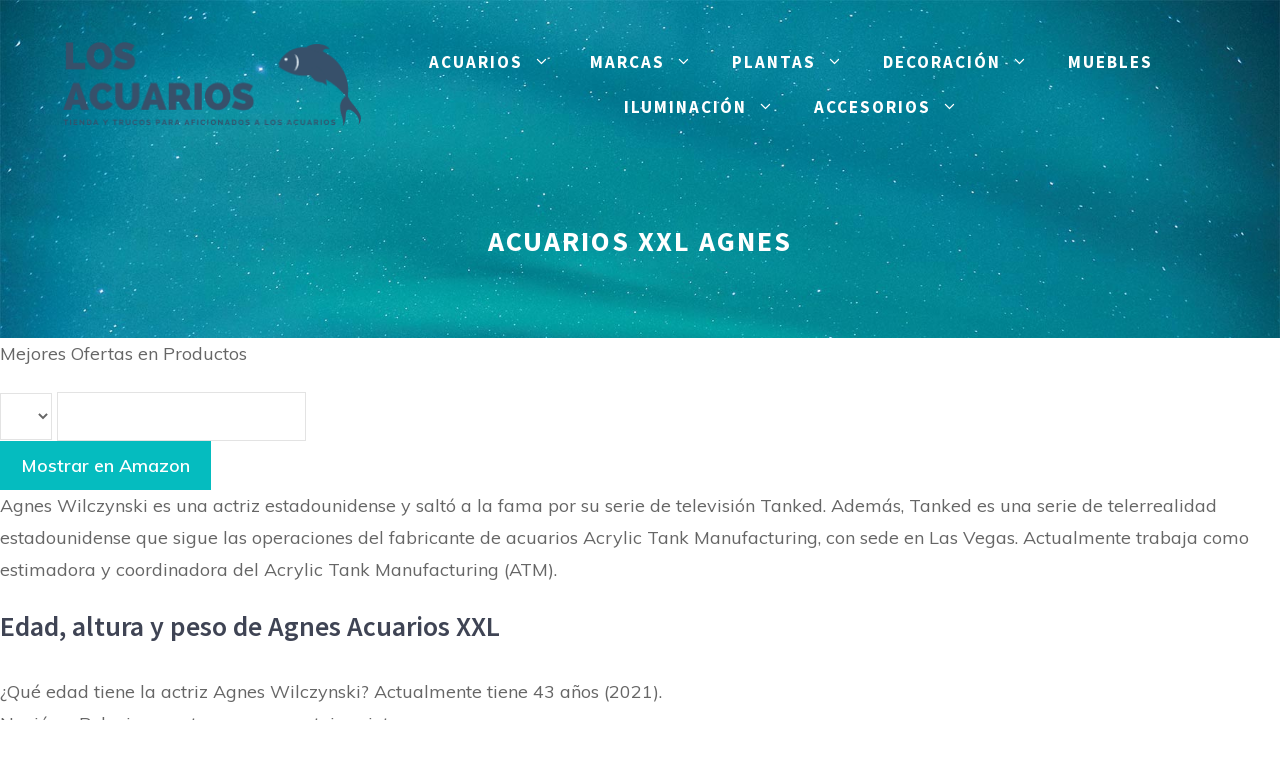

--- FILE ---
content_type: text/html; charset=UTF-8
request_url: https://losacuarios.com/acuarios-xxl-agnes/
body_size: 36372
content:
<!DOCTYPE html>
<html lang="es" prefix="og: https://ogp.me/ns#">
<head>
	<meta charset="UTF-8">
		<style>img:is([sizes="auto" i], [sizes^="auto," i]) { contain-intrinsic-size: 3000px 1500px }</style>
	<meta name="viewport" content="width=device-width, initial-scale=1">
<!-- Optimización para motores de búsqueda de Rank Math -  https://rankmath.com/ -->
<title>acuarios xxl agnes | Los Acuarios</title>
<meta name="description" content="Tu Tienda con los Mejores acuarios xxl agnes, Novedades y Ofertas"/>
<meta name="robots" content="index, follow, max-snippet:-1, max-video-preview:-1, max-image-preview:large"/>
<link rel="canonical" href="https://losacuarios.com/acuarios-xxl-agnes/" />
<meta property="og:locale" content="es_ES" />
<meta property="og:type" content="article" />
<meta property="og:title" content="acuarios xxl agnes | Los Acuarios" />
<meta property="og:description" content="Tu Tienda con los Mejores acuarios xxl agnes, Novedades y Ofertas" />
<meta property="og:url" content="https://losacuarios.com/acuarios-xxl-agnes/" />
<meta property="og:site_name" content="Los Acuarios" />
<meta property="og:updated_time" content="2021-03-14T19:04:55+00:00" />
<meta property="og:image" content="https://losacuarios.com/wp-content/uploads/2021/03/acuarios-xxl-agnes.jpg" />
<meta property="og:image:secure_url" content="https://losacuarios.com/wp-content/uploads/2021/03/acuarios-xxl-agnes.jpg" />
<meta property="og:image:width" content="640" />
<meta property="og:image:height" content="640" />
<meta property="og:image:alt" content="acuarios xxl agnes" />
<meta property="og:image:type" content="image/jpeg" />
<meta property="article:published_time" content="2020-12-23T20:16:31+00:00" />
<meta property="article:modified_time" content="2021-03-14T19:04:55+00:00" />
<meta name="twitter:card" content="summary_large_image" />
<meta name="twitter:title" content="acuarios xxl agnes | Los Acuarios" />
<meta name="twitter:description" content="Tu Tienda con los Mejores acuarios xxl agnes, Novedades y Ofertas" />
<meta name="twitter:image" content="https://losacuarios.com/wp-content/uploads/2021/03/acuarios-xxl-agnes.jpg" />
<meta name="twitter:label1" content="Tiempo de lectura" />
<meta name="twitter:data1" content="Menos de un minuto" />
<script type="application/ld+json" class="rank-math-schema">{"@context":"https://schema.org","@graph":[{"@type":"Organization","@id":"https://losacuarios.com/#organization","name":"Los Acuarios","logo":{"@type":"ImageObject","@id":"https://losacuarios.com/#logo","url":"https://losacuarios.com/wp-content/uploads/2020/12/los-acuarios-logo-grande.png","contentUrl":"https://losacuarios.com/wp-content/uploads/2020/12/los-acuarios-logo-grande.png","caption":"Los Acuarios","inLanguage":"es","width":"300","height":"85"}},{"@type":"WebSite","@id":"https://losacuarios.com/#website","url":"https://losacuarios.com","name":"Los Acuarios","publisher":{"@id":"https://losacuarios.com/#organization"},"inLanguage":"es"},{"@type":"ImageObject","@id":"https://losacuarios.com/wp-content/uploads/2021/03/acuarios-xxl-agnes.jpg","url":"https://losacuarios.com/wp-content/uploads/2021/03/acuarios-xxl-agnes.jpg","width":"640","height":"640","caption":"acuarios xxl agnes","inLanguage":"es"},{"@type":"WebPage","@id":"https://losacuarios.com/acuarios-xxl-agnes/#webpage","url":"https://losacuarios.com/acuarios-xxl-agnes/","name":"acuarios xxl agnes | Los Acuarios","datePublished":"2020-12-23T20:16:31+00:00","dateModified":"2021-03-14T19:04:55+00:00","isPartOf":{"@id":"https://losacuarios.com/#website"},"primaryImageOfPage":{"@id":"https://losacuarios.com/wp-content/uploads/2021/03/acuarios-xxl-agnes.jpg"},"inLanguage":"es"},{"@type":"Person","@id":"https://losacuarios.com/author/admin/","name":"admin","url":"https://losacuarios.com/author/admin/","image":{"@type":"ImageObject","@id":"https://secure.gravatar.com/avatar/15b51fbbbc797904da6e3edfc6c5ae1b7c13ca5aa61a65ca390e27bd71ed2f48?s=96&amp;d=mm&amp;r=g","url":"https://secure.gravatar.com/avatar/15b51fbbbc797904da6e3edfc6c5ae1b7c13ca5aa61a65ca390e27bd71ed2f48?s=96&amp;d=mm&amp;r=g","caption":"admin","inLanguage":"es"},"sameAs":["https://losacuarios.com"],"worksFor":{"@id":"https://losacuarios.com/#organization"}},{"@type":"Article","headline":"acuarios xxl agnes | Los Acuarios","keywords":"acuarios xxl agnes","datePublished":"2020-12-23T20:16:31+00:00","dateModified":"2021-03-14T19:04:55+00:00","author":{"@id":"https://losacuarios.com/author/admin/","name":"admin"},"publisher":{"@id":"https://losacuarios.com/#organization"},"description":"Tu Tienda con los Mejores acuarios xxl agnes, Novedades y Ofertas","name":"acuarios xxl agnes | Los Acuarios","@id":"https://losacuarios.com/acuarios-xxl-agnes/#richSnippet","isPartOf":{"@id":"https://losacuarios.com/acuarios-xxl-agnes/#webpage"},"image":{"@id":"https://losacuarios.com/wp-content/uploads/2021/03/acuarios-xxl-agnes.jpg"},"inLanguage":"es","mainEntityOfPage":{"@id":"https://losacuarios.com/acuarios-xxl-agnes/#webpage"}}]}</script>
<!-- /Plugin Rank Math WordPress SEO -->

<link rel='dns-prefetch' href='//www.googletagmanager.com' />
<link href='https://fonts.gstatic.com' crossorigin rel='preconnect' />
<link href='https://fonts.googleapis.com' crossorigin rel='preconnect' />
<link rel="alternate" type="application/rss+xml" title="Los Acuarios &raquo; Feed" href="https://losacuarios.com/feed/" />
<link rel="alternate" type="application/rss+xml" title="Los Acuarios &raquo; Feed de los comentarios" href="https://losacuarios.com/comments/feed/" />
<script>
window._wpemojiSettings = {"baseUrl":"https:\/\/s.w.org\/images\/core\/emoji\/16.0.1\/72x72\/","ext":".png","svgUrl":"https:\/\/s.w.org\/images\/core\/emoji\/16.0.1\/svg\/","svgExt":".svg","source":{"concatemoji":"https:\/\/losacuarios.com\/wp-includes\/js\/wp-emoji-release.min.js?ver=6.8.3"}};
/*! This file is auto-generated */
!function(s,n){var o,i,e;function c(e){try{var t={supportTests:e,timestamp:(new Date).valueOf()};sessionStorage.setItem(o,JSON.stringify(t))}catch(e){}}function p(e,t,n){e.clearRect(0,0,e.canvas.width,e.canvas.height),e.fillText(t,0,0);var t=new Uint32Array(e.getImageData(0,0,e.canvas.width,e.canvas.height).data),a=(e.clearRect(0,0,e.canvas.width,e.canvas.height),e.fillText(n,0,0),new Uint32Array(e.getImageData(0,0,e.canvas.width,e.canvas.height).data));return t.every(function(e,t){return e===a[t]})}function u(e,t){e.clearRect(0,0,e.canvas.width,e.canvas.height),e.fillText(t,0,0);for(var n=e.getImageData(16,16,1,1),a=0;a<n.data.length;a++)if(0!==n.data[a])return!1;return!0}function f(e,t,n,a){switch(t){case"flag":return n(e,"\ud83c\udff3\ufe0f\u200d\u26a7\ufe0f","\ud83c\udff3\ufe0f\u200b\u26a7\ufe0f")?!1:!n(e,"\ud83c\udde8\ud83c\uddf6","\ud83c\udde8\u200b\ud83c\uddf6")&&!n(e,"\ud83c\udff4\udb40\udc67\udb40\udc62\udb40\udc65\udb40\udc6e\udb40\udc67\udb40\udc7f","\ud83c\udff4\u200b\udb40\udc67\u200b\udb40\udc62\u200b\udb40\udc65\u200b\udb40\udc6e\u200b\udb40\udc67\u200b\udb40\udc7f");case"emoji":return!a(e,"\ud83e\udedf")}return!1}function g(e,t,n,a){var r="undefined"!=typeof WorkerGlobalScope&&self instanceof WorkerGlobalScope?new OffscreenCanvas(300,150):s.createElement("canvas"),o=r.getContext("2d",{willReadFrequently:!0}),i=(o.textBaseline="top",o.font="600 32px Arial",{});return e.forEach(function(e){i[e]=t(o,e,n,a)}),i}function t(e){var t=s.createElement("script");t.src=e,t.defer=!0,s.head.appendChild(t)}"undefined"!=typeof Promise&&(o="wpEmojiSettingsSupports",i=["flag","emoji"],n.supports={everything:!0,everythingExceptFlag:!0},e=new Promise(function(e){s.addEventListener("DOMContentLoaded",e,{once:!0})}),new Promise(function(t){var n=function(){try{var e=JSON.parse(sessionStorage.getItem(o));if("object"==typeof e&&"number"==typeof e.timestamp&&(new Date).valueOf()<e.timestamp+604800&&"object"==typeof e.supportTests)return e.supportTests}catch(e){}return null}();if(!n){if("undefined"!=typeof Worker&&"undefined"!=typeof OffscreenCanvas&&"undefined"!=typeof URL&&URL.createObjectURL&&"undefined"!=typeof Blob)try{var e="postMessage("+g.toString()+"("+[JSON.stringify(i),f.toString(),p.toString(),u.toString()].join(",")+"));",a=new Blob([e],{type:"text/javascript"}),r=new Worker(URL.createObjectURL(a),{name:"wpTestEmojiSupports"});return void(r.onmessage=function(e){c(n=e.data),r.terminate(),t(n)})}catch(e){}c(n=g(i,f,p,u))}t(n)}).then(function(e){for(var t in e)n.supports[t]=e[t],n.supports.everything=n.supports.everything&&n.supports[t],"flag"!==t&&(n.supports.everythingExceptFlag=n.supports.everythingExceptFlag&&n.supports[t]);n.supports.everythingExceptFlag=n.supports.everythingExceptFlag&&!n.supports.flag,n.DOMReady=!1,n.readyCallback=function(){n.DOMReady=!0}}).then(function(){return e}).then(function(){var e;n.supports.everything||(n.readyCallback(),(e=n.source||{}).concatemoji?t(e.concatemoji):e.wpemoji&&e.twemoji&&(t(e.twemoji),t(e.wpemoji)))}))}((window,document),window._wpemojiSettings);
</script>
<link rel='stylesheet' id='generate-fonts-css' href='//fonts.googleapis.com/css?family=Muli:200,200italic,300,300italic,regular,italic,600,600italic,700,700italic,800,800italic,900,900italic|Source+Sans+Pro:200,200italic,300,300italic,regular,italic,600,600italic,700,700italic,900,900italic' media='all' />
<style id='wp-emoji-styles-inline-css'>

	img.wp-smiley, img.emoji {
		display: inline !important;
		border: none !important;
		box-shadow: none !important;
		height: 1em !important;
		width: 1em !important;
		margin: 0 0.07em !important;
		vertical-align: -0.1em !important;
		background: none !important;
		padding: 0 !important;
	}
</style>
<link rel='stylesheet' id='wp-block-library-css' href='https://losacuarios.com/wp-includes/css/dist/block-library/style.min.css?ver=6.8.3' media='all' />
<style id='classic-theme-styles-inline-css'>
/*! This file is auto-generated */
.wp-block-button__link{color:#fff;background-color:#32373c;border-radius:9999px;box-shadow:none;text-decoration:none;padding:calc(.667em + 2px) calc(1.333em + 2px);font-size:1.125em}.wp-block-file__button{background:#32373c;color:#fff;text-decoration:none}
</style>
<style id='global-styles-inline-css'>
:root{--wp--preset--aspect-ratio--square: 1;--wp--preset--aspect-ratio--4-3: 4/3;--wp--preset--aspect-ratio--3-4: 3/4;--wp--preset--aspect-ratio--3-2: 3/2;--wp--preset--aspect-ratio--2-3: 2/3;--wp--preset--aspect-ratio--16-9: 16/9;--wp--preset--aspect-ratio--9-16: 9/16;--wp--preset--color--black: #000000;--wp--preset--color--cyan-bluish-gray: #abb8c3;--wp--preset--color--white: #ffffff;--wp--preset--color--pale-pink: #f78da7;--wp--preset--color--vivid-red: #cf2e2e;--wp--preset--color--luminous-vivid-orange: #ff6900;--wp--preset--color--luminous-vivid-amber: #fcb900;--wp--preset--color--light-green-cyan: #7bdcb5;--wp--preset--color--vivid-green-cyan: #00d084;--wp--preset--color--pale-cyan-blue: #8ed1fc;--wp--preset--color--vivid-cyan-blue: #0693e3;--wp--preset--color--vivid-purple: #9b51e0;--wp--preset--color--contrast: var(--contrast);--wp--preset--color--contrast-2: var(--contrast-2);--wp--preset--color--contrast-3: var(--contrast-3);--wp--preset--color--base: var(--base);--wp--preset--color--base-2: var(--base-2);--wp--preset--color--base-3: var(--base-3);--wp--preset--color--accent: var(--accent);--wp--preset--gradient--vivid-cyan-blue-to-vivid-purple: linear-gradient(135deg,rgba(6,147,227,1) 0%,rgb(155,81,224) 100%);--wp--preset--gradient--light-green-cyan-to-vivid-green-cyan: linear-gradient(135deg,rgb(122,220,180) 0%,rgb(0,208,130) 100%);--wp--preset--gradient--luminous-vivid-amber-to-luminous-vivid-orange: linear-gradient(135deg,rgba(252,185,0,1) 0%,rgba(255,105,0,1) 100%);--wp--preset--gradient--luminous-vivid-orange-to-vivid-red: linear-gradient(135deg,rgba(255,105,0,1) 0%,rgb(207,46,46) 100%);--wp--preset--gradient--very-light-gray-to-cyan-bluish-gray: linear-gradient(135deg,rgb(238,238,238) 0%,rgb(169,184,195) 100%);--wp--preset--gradient--cool-to-warm-spectrum: linear-gradient(135deg,rgb(74,234,220) 0%,rgb(151,120,209) 20%,rgb(207,42,186) 40%,rgb(238,44,130) 60%,rgb(251,105,98) 80%,rgb(254,248,76) 100%);--wp--preset--gradient--blush-light-purple: linear-gradient(135deg,rgb(255,206,236) 0%,rgb(152,150,240) 100%);--wp--preset--gradient--blush-bordeaux: linear-gradient(135deg,rgb(254,205,165) 0%,rgb(254,45,45) 50%,rgb(107,0,62) 100%);--wp--preset--gradient--luminous-dusk: linear-gradient(135deg,rgb(255,203,112) 0%,rgb(199,81,192) 50%,rgb(65,88,208) 100%);--wp--preset--gradient--pale-ocean: linear-gradient(135deg,rgb(255,245,203) 0%,rgb(182,227,212) 50%,rgb(51,167,181) 100%);--wp--preset--gradient--electric-grass: linear-gradient(135deg,rgb(202,248,128) 0%,rgb(113,206,126) 100%);--wp--preset--gradient--midnight: linear-gradient(135deg,rgb(2,3,129) 0%,rgb(40,116,252) 100%);--wp--preset--font-size--small: 13px;--wp--preset--font-size--medium: 20px;--wp--preset--font-size--large: 36px;--wp--preset--font-size--x-large: 42px;--wp--preset--spacing--20: 0.44rem;--wp--preset--spacing--30: 0.67rem;--wp--preset--spacing--40: 1rem;--wp--preset--spacing--50: 1.5rem;--wp--preset--spacing--60: 2.25rem;--wp--preset--spacing--70: 3.38rem;--wp--preset--spacing--80: 5.06rem;--wp--preset--shadow--natural: 6px 6px 9px rgba(0, 0, 0, 0.2);--wp--preset--shadow--deep: 12px 12px 50px rgba(0, 0, 0, 0.4);--wp--preset--shadow--sharp: 6px 6px 0px rgba(0, 0, 0, 0.2);--wp--preset--shadow--outlined: 6px 6px 0px -3px rgba(255, 255, 255, 1), 6px 6px rgba(0, 0, 0, 1);--wp--preset--shadow--crisp: 6px 6px 0px rgba(0, 0, 0, 1);}:where(.is-layout-flex){gap: 0.5em;}:where(.is-layout-grid){gap: 0.5em;}body .is-layout-flex{display: flex;}.is-layout-flex{flex-wrap: wrap;align-items: center;}.is-layout-flex > :is(*, div){margin: 0;}body .is-layout-grid{display: grid;}.is-layout-grid > :is(*, div){margin: 0;}:where(.wp-block-columns.is-layout-flex){gap: 2em;}:where(.wp-block-columns.is-layout-grid){gap: 2em;}:where(.wp-block-post-template.is-layout-flex){gap: 1.25em;}:where(.wp-block-post-template.is-layout-grid){gap: 1.25em;}.has-black-color{color: var(--wp--preset--color--black) !important;}.has-cyan-bluish-gray-color{color: var(--wp--preset--color--cyan-bluish-gray) !important;}.has-white-color{color: var(--wp--preset--color--white) !important;}.has-pale-pink-color{color: var(--wp--preset--color--pale-pink) !important;}.has-vivid-red-color{color: var(--wp--preset--color--vivid-red) !important;}.has-luminous-vivid-orange-color{color: var(--wp--preset--color--luminous-vivid-orange) !important;}.has-luminous-vivid-amber-color{color: var(--wp--preset--color--luminous-vivid-amber) !important;}.has-light-green-cyan-color{color: var(--wp--preset--color--light-green-cyan) !important;}.has-vivid-green-cyan-color{color: var(--wp--preset--color--vivid-green-cyan) !important;}.has-pale-cyan-blue-color{color: var(--wp--preset--color--pale-cyan-blue) !important;}.has-vivid-cyan-blue-color{color: var(--wp--preset--color--vivid-cyan-blue) !important;}.has-vivid-purple-color{color: var(--wp--preset--color--vivid-purple) !important;}.has-black-background-color{background-color: var(--wp--preset--color--black) !important;}.has-cyan-bluish-gray-background-color{background-color: var(--wp--preset--color--cyan-bluish-gray) !important;}.has-white-background-color{background-color: var(--wp--preset--color--white) !important;}.has-pale-pink-background-color{background-color: var(--wp--preset--color--pale-pink) !important;}.has-vivid-red-background-color{background-color: var(--wp--preset--color--vivid-red) !important;}.has-luminous-vivid-orange-background-color{background-color: var(--wp--preset--color--luminous-vivid-orange) !important;}.has-luminous-vivid-amber-background-color{background-color: var(--wp--preset--color--luminous-vivid-amber) !important;}.has-light-green-cyan-background-color{background-color: var(--wp--preset--color--light-green-cyan) !important;}.has-vivid-green-cyan-background-color{background-color: var(--wp--preset--color--vivid-green-cyan) !important;}.has-pale-cyan-blue-background-color{background-color: var(--wp--preset--color--pale-cyan-blue) !important;}.has-vivid-cyan-blue-background-color{background-color: var(--wp--preset--color--vivid-cyan-blue) !important;}.has-vivid-purple-background-color{background-color: var(--wp--preset--color--vivid-purple) !important;}.has-black-border-color{border-color: var(--wp--preset--color--black) !important;}.has-cyan-bluish-gray-border-color{border-color: var(--wp--preset--color--cyan-bluish-gray) !important;}.has-white-border-color{border-color: var(--wp--preset--color--white) !important;}.has-pale-pink-border-color{border-color: var(--wp--preset--color--pale-pink) !important;}.has-vivid-red-border-color{border-color: var(--wp--preset--color--vivid-red) !important;}.has-luminous-vivid-orange-border-color{border-color: var(--wp--preset--color--luminous-vivid-orange) !important;}.has-luminous-vivid-amber-border-color{border-color: var(--wp--preset--color--luminous-vivid-amber) !important;}.has-light-green-cyan-border-color{border-color: var(--wp--preset--color--light-green-cyan) !important;}.has-vivid-green-cyan-border-color{border-color: var(--wp--preset--color--vivid-green-cyan) !important;}.has-pale-cyan-blue-border-color{border-color: var(--wp--preset--color--pale-cyan-blue) !important;}.has-vivid-cyan-blue-border-color{border-color: var(--wp--preset--color--vivid-cyan-blue) !important;}.has-vivid-purple-border-color{border-color: var(--wp--preset--color--vivid-purple) !important;}.has-vivid-cyan-blue-to-vivid-purple-gradient-background{background: var(--wp--preset--gradient--vivid-cyan-blue-to-vivid-purple) !important;}.has-light-green-cyan-to-vivid-green-cyan-gradient-background{background: var(--wp--preset--gradient--light-green-cyan-to-vivid-green-cyan) !important;}.has-luminous-vivid-amber-to-luminous-vivid-orange-gradient-background{background: var(--wp--preset--gradient--luminous-vivid-amber-to-luminous-vivid-orange) !important;}.has-luminous-vivid-orange-to-vivid-red-gradient-background{background: var(--wp--preset--gradient--luminous-vivid-orange-to-vivid-red) !important;}.has-very-light-gray-to-cyan-bluish-gray-gradient-background{background: var(--wp--preset--gradient--very-light-gray-to-cyan-bluish-gray) !important;}.has-cool-to-warm-spectrum-gradient-background{background: var(--wp--preset--gradient--cool-to-warm-spectrum) !important;}.has-blush-light-purple-gradient-background{background: var(--wp--preset--gradient--blush-light-purple) !important;}.has-blush-bordeaux-gradient-background{background: var(--wp--preset--gradient--blush-bordeaux) !important;}.has-luminous-dusk-gradient-background{background: var(--wp--preset--gradient--luminous-dusk) !important;}.has-pale-ocean-gradient-background{background: var(--wp--preset--gradient--pale-ocean) !important;}.has-electric-grass-gradient-background{background: var(--wp--preset--gradient--electric-grass) !important;}.has-midnight-gradient-background{background: var(--wp--preset--gradient--midnight) !important;}.has-small-font-size{font-size: var(--wp--preset--font-size--small) !important;}.has-medium-font-size{font-size: var(--wp--preset--font-size--medium) !important;}.has-large-font-size{font-size: var(--wp--preset--font-size--large) !important;}.has-x-large-font-size{font-size: var(--wp--preset--font-size--x-large) !important;}
:where(.wp-block-post-template.is-layout-flex){gap: 1.25em;}:where(.wp-block-post-template.is-layout-grid){gap: 1.25em;}
:where(.wp-block-columns.is-layout-flex){gap: 2em;}:where(.wp-block-columns.is-layout-grid){gap: 2em;}
:root :where(.wp-block-pullquote){font-size: 1.5em;line-height: 1.6;}
</style>
<link rel='stylesheet' id='contact-form-7-css' href='https://losacuarios.com/wp-content/plugins/contact-form-7/includes/css/styles.css?ver=6.1.3' media='all' />
<link rel='stylesheet' id='wp-show-posts-css' href='https://losacuarios.com/wp-content/plugins/wp-show-posts/css/wp-show-posts-min.css?ver=1.1.6' media='all' />
<link rel='stylesheet' id='crp-style-rounded-thumbs-css' href='https://losacuarios.com/wp-content/plugins/contextual-related-posts/css/rounded-thumbs.min.css?ver=4.1.0' media='all' />
<style id='crp-style-rounded-thumbs-inline-css'>

			.crp_related.crp-rounded-thumbs a {
				width: 150px;
                height: 150px;
				text-decoration: none;
			}
			.crp_related.crp-rounded-thumbs img {
				max-width: 150px;
				margin: auto;
			}
			.crp_related.crp-rounded-thumbs .crp_title {
				width: 100%;
			}
			
</style>
<link rel='stylesheet' id='generate-widget-areas-css' href='https://losacuarios.com/wp-content/themes/generatepress/assets/css/components/widget-areas.min.css?ver=3.6.0' media='all' />
<link rel='stylesheet' id='generate-style-css' href='https://losacuarios.com/wp-content/themes/generatepress/assets/css/main.min.css?ver=3.6.0' media='all' />
<style id='generate-style-inline-css'>
body{background-color:#ffffff;color:#666666;}a{color:#666666;}a:visited{color:#05bcbf;}a:hover, a:focus, a:active{color:#05bcbf;}.wp-block-group__inner-container{max-width:1200px;margin-left:auto;margin-right:auto;}.site-header .header-image{width:400px;}.generate-back-to-top{font-size:20px;border-radius:3px;position:fixed;bottom:30px;right:30px;line-height:40px;width:40px;text-align:center;z-index:10;transition:opacity 300ms ease-in-out;opacity:0.1;transform:translateY(1000px);}.generate-back-to-top__show{opacity:1;transform:translateY(0);}:root{--contrast:#222222;--contrast-2:#575760;--contrast-3:#b2b2be;--base:#f0f0f0;--base-2:#f7f8f9;--base-3:#ffffff;--accent:#1e73be;}:root .has-contrast-color{color:var(--contrast);}:root .has-contrast-background-color{background-color:var(--contrast);}:root .has-contrast-2-color{color:var(--contrast-2);}:root .has-contrast-2-background-color{background-color:var(--contrast-2);}:root .has-contrast-3-color{color:var(--contrast-3);}:root .has-contrast-3-background-color{background-color:var(--contrast-3);}:root .has-base-color{color:var(--base);}:root .has-base-background-color{background-color:var(--base);}:root .has-base-2-color{color:var(--base-2);}:root .has-base-2-background-color{background-color:var(--base-2);}:root .has-base-3-color{color:var(--base-3);}:root .has-base-3-background-color{background-color:var(--base-3);}:root .has-accent-color{color:var(--accent);}:root .has-accent-background-color{background-color:var(--accent);}body, button, input, select, textarea{font-family:"Muli", sans-serif;font-size:18px;}body{line-height:1.8;}p{margin-bottom:1.2em;}.entry-content > [class*="wp-block-"]:not(:last-child):not(.wp-block-heading){margin-bottom:1.2em;}.top-bar{font-family:"Muli", sans-serif;font-weight:600;text-transform:uppercase;}.main-title{font-size:45px;}.main-navigation a, .menu-toggle{font-family:"Source Sans Pro", sans-serif;font-weight:700;text-transform:uppercase;font-size:17px;}.main-navigation .menu-bar-items{font-size:17px;}.main-navigation .main-nav ul ul li a{font-size:14px;}.widget-title{font-family:"Source Sans Pro", sans-serif;font-weight:600;text-transform:uppercase;font-size:18px;margin-bottom:20px;}.sidebar .widget, .footer-widgets .widget{font-size:16px;}button:not(.menu-toggle),html input[type="button"],input[type="reset"],input[type="submit"],.button,.wp-block-button .wp-block-button__link{font-family:"Muli", sans-serif;font-weight:600;font-size:18px;}h1{font-family:"Source Sans Pro", sans-serif;font-weight:700;text-transform:uppercase;font-size:28px;}h2{font-family:"Source Sans Pro", sans-serif;font-weight:600;font-size:28px;line-height:1.4em;margin-bottom:30px;}h3{font-family:"Source Sans Pro", sans-serif;font-weight:600;font-size:24px;line-height:1.5em;}h4{font-family:"Source Sans Pro", sans-serif;font-weight:600;font-size:22px;line-height:1.5em;}h5{font-family:"Source Sans Pro", sans-serif;font-weight:600;line-height:1.5em;}h6{font-family:"Source Sans Pro", sans-serif;font-weight:600;font-size:18px;line-height:1.5em;}.site-info{font-family:"Muli", sans-serif;font-size:14px;}@media (max-width:768px){.main-title{font-size:20px;}h1{font-size:24px;}h2{font-size:26px;}}.top-bar{background-color:rgba(255,255,255,0.2);color:#ffffff;}.top-bar a{color:#ffffff;}.top-bar a:hover{color:#ffffff;}.site-header{background-color:#f7f7f7;color:#444444;}.site-header a{color:#05bcbf;}.site-header a:hover{color:#08cec7;}.main-title a,.main-title a:hover{color:#444444;}.site-description{color:#8a8a8a;}.main-navigation .main-nav ul li a, .main-navigation .menu-toggle, .main-navigation .menu-bar-items{color:#ffffff;}.main-navigation .main-nav ul li:not([class*="current-menu-"]):hover > a, .main-navigation .main-nav ul li:not([class*="current-menu-"]):focus > a, .main-navigation .main-nav ul li.sfHover:not([class*="current-menu-"]) > a, .main-navigation .menu-bar-item:hover > a, .main-navigation .menu-bar-item.sfHover > a{color:#05bcbf;}button.menu-toggle:hover,button.menu-toggle:focus{color:#ffffff;}.main-navigation .main-nav ul li[class*="current-menu-"] > a{color:#ffffff;}.navigation-search input[type="search"],.navigation-search input[type="search"]:active, .navigation-search input[type="search"]:focus, .main-navigation .main-nav ul li.search-item.active > a, .main-navigation .menu-bar-items .search-item.active > a{color:#05bcbf;}.main-navigation ul ul{background-color:#3f3f3f;}.main-navigation .main-nav ul ul li a{color:#ffffff;}.main-navigation .main-nav ul ul li:not([class*="current-menu-"]):hover > a,.main-navigation .main-nav ul ul li:not([class*="current-menu-"]):focus > a, .main-navigation .main-nav ul ul li.sfHover:not([class*="current-menu-"]) > a{color:#7a8896;background-color:#4f4f4f;}.main-navigation .main-nav ul ul li[class*="current-menu-"] > a{color:#ffffff;background-color:#4f4f4f;}.separate-containers .inside-article, .separate-containers .comments-area, .separate-containers .page-header, .one-container .container, .separate-containers .paging-navigation, .inside-page-header{color:#666666;background-color:#ffffff;}.entry-header h1,.page-header h1{color:#666666;}.entry-title a{color:#05bcbf;}.entry-title a:hover{color:#05bcbf;}.entry-meta{color:#595959;}.entry-meta a{color:#888888;}.entry-meta a:hover{color:#999999;}h1{color:#3f4454;}h2{color:#3f4454;}h3{color:#3f4454;}h4{color:#666666;}h5{color:#666666;}.sidebar .widget{color:#666666;background-color:#ffffff;}.sidebar .widget a{color:#05bcbf;}.sidebar .widget a:hover{color:#05bcbf;}.sidebar .widget .widget-title{color:#666666;}.footer-widgets{color:#666666;background-color:#fafafa;}.footer-widgets a{color:#666666;}.footer-widgets a:hover{color:#05bcbf;}.footer-widgets .widget-title{color:#666666;}.site-info{color:#666666;background-color:#ffffff;}.site-info a{color:#05bcbf;}.site-info a:hover{color:#08cec7;}.footer-bar .widget_nav_menu .current-menu-item a{color:#08cec7;}input[type="text"],input[type="email"],input[type="url"],input[type="password"],input[type="search"],input[type="tel"],input[type="number"],textarea,select{color:#666666;background-color:#ffffff;border-color:#e3e3e3;}input[type="text"]:focus,input[type="email"]:focus,input[type="url"]:focus,input[type="password"]:focus,input[type="search"]:focus,input[type="tel"]:focus,input[type="number"]:focus,textarea:focus,select:focus{color:#666666;background-color:#ffffff;border-color:#e3e3e3;}button,html input[type="button"],input[type="reset"],input[type="submit"],a.button,a.wp-block-button__link:not(.has-background){color:#ffffff;background-color:#05bcbf;}button:hover,html input[type="button"]:hover,input[type="reset"]:hover,input[type="submit"]:hover,a.button:hover,button:focus,html input[type="button"]:focus,input[type="reset"]:focus,input[type="submit"]:focus,a.button:focus,a.wp-block-button__link:not(.has-background):active,a.wp-block-button__link:not(.has-background):focus,a.wp-block-button__link:not(.has-background):hover{color:#ffffff;background-color:rgba(5,188,191,0.8);}a.generate-back-to-top{background-color:#05bcbf;color:#ffffff;}a.generate-back-to-top:hover,a.generate-back-to-top:focus{background-color:#08cec7;color:#ffffff;}:root{--gp-search-modal-bg-color:var(--base-3);--gp-search-modal-text-color:var(--contrast);--gp-search-modal-overlay-bg-color:rgba(0,0,0,0.2);}@media (max-width: 768px){.main-navigation .menu-bar-item:hover > a, .main-navigation .menu-bar-item.sfHover > a{background:none;color:#ffffff;}}.inside-top-bar{padding:4px 20px 4px 20px;}.inside-header{padding:40px 20px 20px 20px;}.nav-below-header .main-navigation .inside-navigation.grid-container, .nav-above-header .main-navigation .inside-navigation.grid-container{padding:0px;}.separate-containers .inside-article, .separate-containers .comments-area, .separate-containers .page-header, .separate-containers .paging-navigation, .one-container .site-content, .inside-page-header{padding:130px 20px 80px 20px;}.site-main .wp-block-group__inner-container{padding:130px 20px 80px 20px;}.separate-containers .paging-navigation{padding-top:20px;padding-bottom:20px;}.entry-content .alignwide, body:not(.no-sidebar) .entry-content .alignfull{margin-left:-20px;width:calc(100% + 40px);max-width:calc(100% + 40px);}.one-container.right-sidebar .site-main,.one-container.both-right .site-main{margin-right:20px;}.one-container.left-sidebar .site-main,.one-container.both-left .site-main{margin-left:20px;}.one-container.both-sidebars .site-main{margin:0px 20px 0px 20px;}.sidebar .widget, .page-header, .widget-area .main-navigation, .site-main > *{margin-bottom:40px;}.separate-containers .site-main{margin:40px;}.both-right .inside-left-sidebar,.both-left .inside-left-sidebar{margin-right:20px;}.both-right .inside-right-sidebar,.both-left .inside-right-sidebar{margin-left:20px;}.one-container.archive .post:not(:last-child):not(.is-loop-template-item), .one-container.blog .post:not(:last-child):not(.is-loop-template-item){padding-bottom:80px;}.separate-containers .featured-image{margin-top:40px;}.separate-containers .inside-right-sidebar, .separate-containers .inside-left-sidebar{margin-top:40px;margin-bottom:40px;}.main-navigation .main-nav ul li a,.menu-toggle,.main-navigation .menu-bar-item > a{line-height:45px;}.navigation-search input[type="search"]{height:45px;}.rtl .menu-item-has-children .dropdown-menu-toggle{padding-left:20px;}.rtl .main-navigation .main-nav ul li.menu-item-has-children > a{padding-right:20px;}.widget-area .widget{padding:0px 20px 20px 40px;}.footer-widgets-container{padding:140px 20px 140px 20px;}.inside-site-info{padding:25px 20px 25px 20px;}@media (max-width:768px){.separate-containers .inside-article, .separate-containers .comments-area, .separate-containers .page-header, .separate-containers .paging-navigation, .one-container .site-content, .inside-page-header{padding:120px 20px 120px 20px;}.site-main .wp-block-group__inner-container{padding:120px 20px 120px 20px;}.inside-header{padding-top:0px;padding-right:0px;padding-bottom:0px;padding-left:0px;}.widget-area .widget{padding-top:0px;padding-right:0px;padding-bottom:10px;padding-left:0px;}.inside-site-info{padding-right:10px;padding-left:10px;}.entry-content .alignwide, body:not(.no-sidebar) .entry-content .alignfull{margin-left:-20px;width:calc(100% + 40px);max-width:calc(100% + 40px);}.one-container .site-main .paging-navigation{margin-bottom:40px;}}.is-right-sidebar{width:25%;}.is-left-sidebar{width:25%;}.site-content .content-area{width:100%;}@media (max-width: 768px){.main-navigation .menu-toggle,.sidebar-nav-mobile:not(#sticky-placeholder){display:block;}.main-navigation ul,.gen-sidebar-nav,.main-navigation:not(.slideout-navigation):not(.toggled) .main-nav > ul,.has-inline-mobile-toggle #site-navigation .inside-navigation > *:not(.navigation-search):not(.main-nav){display:none;}.nav-align-right .inside-navigation,.nav-align-center .inside-navigation{justify-content:space-between;}.has-inline-mobile-toggle .mobile-menu-control-wrapper{display:flex;flex-wrap:wrap;}.has-inline-mobile-toggle .inside-header{flex-direction:row;text-align:left;flex-wrap:wrap;}.has-inline-mobile-toggle .header-widget,.has-inline-mobile-toggle #site-navigation{flex-basis:100%;}.nav-float-left .has-inline-mobile-toggle #site-navigation{order:10;}}
.dynamic-author-image-rounded{border-radius:100%;}.dynamic-featured-image, .dynamic-author-image{vertical-align:middle;}.one-container.blog .dynamic-content-template:not(:last-child), .one-container.archive .dynamic-content-template:not(:last-child){padding-bottom:0px;}.dynamic-entry-excerpt > p:last-child{margin-bottom:0px;}
.navigation-branding .main-title{font-weight:bold;text-transform:none;font-size:45px;}@media (max-width: 768px){.main-navigation:not(.slideout-navigation) a, .main-navigation .menu-toggle, .main-navigation .menu-bar-items{font-size:20px;}.main-navigation:not(.slideout-navigation) .main-nav ul ul li a{font-size:17px;}.navigation-branding .main-title{font-size:20px;}}
.page-hero{background-image:url(https://losacuarios.com/wp-content/uploads/2020/02/aurora-borealis-lg.jpg);background-size:cover;background-position:center top;background-repeat:no-repeat;color:#ffffff;padding-top:120px;padding-right:20px;padding-bottom:80px;padding-left:20px;text-align:center;}.page-hero .inside-page-hero.grid-container{max-width:calc(1200px - 20px - 20px);}.page-hero h1, .page-hero h2, .page-hero h3, .page-hero h4, .page-hero h5, .page-hero h6{color:#ffffff;}.inside-page-hero > *:last-child{margin-bottom:0px;}.page-hero time.updated{display:none;}.page-hero{padding-top:calc(120px + 105px);}.header-wrap{position:absolute;left:0px;right:0px;z-index:10;}.header-wrap .site-header{background:transparent;}@media (max-width:768px){.page-hero{padding-top:80px;padding-top:calc(80px + 70px);padding-right:20px;padding-bottom:80px;padding-left:20px;}}
@media (max-width: 768px){.main-navigation .main-nav ul li a,.main-navigation .menu-toggle,.main-navigation .mobile-bar-items a,.main-navigation .menu-bar-item > a{line-height:70px;}.main-navigation .site-logo.navigation-logo img, .mobile-header-navigation .site-logo.mobile-header-logo img, .navigation-search input[type="search"]{height:70px;}}.post-image:not(:first-child), .page-content:not(:first-child), .entry-content:not(:first-child), .entry-summary:not(:first-child), footer.entry-meta{margin-top:1.2em;}.post-image-above-header .inside-article div.featured-image, .post-image-above-header .inside-article div.post-image{margin-bottom:1.2em;}.main-navigation.slideout-navigation .main-nav > ul > li > a{line-height:60px;}
</style>
<link rel='stylesheet' id='yarpp-thumbnails-css' href='https://losacuarios.com/wp-content/plugins/yet-another-related-posts-plugin/style/styles_thumbnails.css?ver=5.30.11' media='all' />
<style id='yarpp-thumbnails-inline-css'>
.yarpp-thumbnails-horizontal .yarpp-thumbnail {width: 130px;height: 170px;margin: 5px;margin-left: 0px;}.yarpp-thumbnail > img, .yarpp-thumbnail-default {width: 120px;height: 120px;margin: 5px;}.yarpp-thumbnails-horizontal .yarpp-thumbnail-title {margin: 7px;margin-top: 0px;width: 120px;}.yarpp-thumbnail-default > img {min-height: 120px;min-width: 120px;}
</style>
<link rel='stylesheet' id='aawp-css' href='https://losacuarios.com/wp-content/plugins/aawp/assets/dist/css/main.css?ver=4.1.0' media='all' />
<style id='generateblocks-inline-css'>
:root{--gb-container-width:1200px;}.gb-container .wp-block-image img{vertical-align:middle;}.gb-grid-wrapper .wp-block-image{margin-bottom:0;}.gb-highlight{background:none;}.gb-shape{line-height:0;}
</style>
<link rel='stylesheet' id='generate-blog-images-css' href='https://losacuarios.com/wp-content/plugins/gp-premium/blog/functions/css/featured-images.min.css?ver=2.5.2' media='all' />
<link rel='stylesheet' id='generate-offside-css' href='https://losacuarios.com/wp-content/plugins/gp-premium/menu-plus/functions/css/offside.min.css?ver=2.5.2' media='all' />
<style id='generate-offside-inline-css'>
:root{--gp-slideout-width:265px;}.slideout-navigation.main-navigation{background-color:rgba(255,255,255,0.95);}.slideout-navigation.main-navigation .main-nav ul li a{color:#666666;font-weight:700;text-transform:uppercase;font-size:20px;}.slideout-navigation.main-navigation.do-overlay .main-nav ul ul li a{font-size:1em;font-size:19px;}@media (max-width:768px){.slideout-navigation.main-navigation .main-nav ul li a{font-size:20px;}.slideout-navigation.main-navigation .main-nav ul ul li a{font-size:19px;}}.slideout-navigation.main-navigation .main-nav ul li:not([class*="current-menu-"]):hover > a, .slideout-navigation.main-navigation .main-nav ul li:not([class*="current-menu-"]):focus > a, .slideout-navigation.main-navigation .main-nav ul li.sfHover:not([class*="current-menu-"]) > a{color:#05bcbf;}.slideout-navigation.main-navigation .main-nav ul li[class*="current-menu-"] > a{color:#666666;}.slideout-navigation, .slideout-navigation a{color:#666666;}.slideout-navigation button.slideout-exit{color:#666666;padding-left:20px;padding-right:20px;}.slide-opened nav.toggled .menu-toggle:before{display:none;}@media (max-width: 768px){.menu-bar-item.slideout-toggle{display:none;}}
</style>
<link rel='stylesheet' id='generate-navigation-branding-css' href='https://losacuarios.com/wp-content/plugins/gp-premium/menu-plus/functions/css/navigation-branding-flex.min.css?ver=2.5.2' media='all' />
<style id='generate-navigation-branding-inline-css'>
@media (max-width: 768px){.site-header, #site-navigation, #sticky-navigation{display:none !important;opacity:0.0;}#mobile-header{display:block !important;width:100% !important;}#mobile-header .main-nav > ul{display:none;}#mobile-header.toggled .main-nav > ul, #mobile-header .menu-toggle, #mobile-header .mobile-bar-items{display:block;}#mobile-header .main-nav{-ms-flex:0 0 100%;flex:0 0 100%;-webkit-box-ordinal-group:5;-ms-flex-order:4;order:4;}}.main-navigation.has-branding .inside-navigation.grid-container, .main-navigation.has-branding.grid-container .inside-navigation:not(.grid-container){padding:0px 20px 0px 20px;}.main-navigation.has-branding:not(.grid-container) .inside-navigation:not(.grid-container) .navigation-branding{margin-left:10px;}.navigation-branding img, .site-logo.mobile-header-logo img{height:45px;width:auto;}.navigation-branding .main-title{line-height:45px;}@media (max-width: 768px){.main-navigation.has-branding.nav-align-center .menu-bar-items, .main-navigation.has-sticky-branding.navigation-stick.nav-align-center .menu-bar-items{margin-left:auto;}.navigation-branding{margin-right:auto;margin-left:10px;}.navigation-branding .main-title, .mobile-header-navigation .site-logo{margin-left:10px;}.main-navigation.has-branding .inside-navigation.grid-container{padding:0px;}.navigation-branding img, .site-logo.mobile-header-logo{height:70px;}.navigation-branding .main-title{line-height:70px;}}
</style>
<link rel="https://api.w.org/" href="https://losacuarios.com/wp-json/" /><link rel="alternate" title="JSON" type="application/json" href="https://losacuarios.com/wp-json/wp/v2/pages/20556" /><link rel="EditURI" type="application/rsd+xml" title="RSD" href="https://losacuarios.com/xmlrpc.php?rsd" />
<meta name="generator" content="WordPress 6.8.3" />
<link rel='shortlink' href='https://losacuarios.com/?p=20556' />
<link rel="alternate" title="oEmbed (JSON)" type="application/json+oembed" href="https://losacuarios.com/wp-json/oembed/1.0/embed?url=https%3A%2F%2Flosacuarios.com%2Facuarios-xxl-agnes%2F" />
<link rel="alternate" title="oEmbed (XML)" type="text/xml+oembed" href="https://losacuarios.com/wp-json/oembed/1.0/embed?url=https%3A%2F%2Flosacuarios.com%2Facuarios-xxl-agnes%2F&#038;format=xml" />
<style type="text/css">.aawp .aawp-tb__row--highlight{background-color:#256aaf;}.aawp .aawp-tb__row--highlight{color:#256aaf;}.aawp .aawp-tb__row--highlight a{color:#256aaf;}</style>


	
	<link rel="stylesheet" href="//code.jquery.com/ui/1.12.1/themes/base/jquery-ui.css">
	
<script src="https://code.jquery.com/jquery-1.12.4.js"></script>
	<script src="https://code.jquery.com/ui/1.12.1/jquery-ui.js"></script>
<script type="text/javascript" src="//cdnjs.cloudflare.com/ajax/libs/jqueryui-touch-punch/0.2.3/jquery.ui.touch-punch.min.js"></script>	





<meta name="generator" content="Site Kit by Google 1.164.0" /><link rel="icon" href="https://losacuarios.com/wp-content/uploads/2020/12/los-acuarios-fav.png" sizes="32x32" />
<link rel="icon" href="https://losacuarios.com/wp-content/uploads/2020/12/los-acuarios-fav.png" sizes="192x192" />
<link rel="apple-touch-icon" href="https://losacuarios.com/wp-content/uploads/2020/12/los-acuarios-fav.png" />
<meta name="msapplication-TileImage" content="https://losacuarios.com/wp-content/uploads/2020/12/los-acuarios-fav.png" />
		<style id="wp-custom-css">
			/* GeneratePress Site CSS */ /* hide top bar on mobile */ 

@media (max-width: 768px) {
    .top-bar {
		display: none;
    }
}

/* top bar only on home page */ 

body:not(.home) .top-bar {
	display: none;
}

/* top bar letter spacing */ 

.topbar-text {
	letter-spacing: 1px;
}

/* center mobile menu text */ 

.main-navigation .main-nav ul li a, .menu-toggle, .main-navigation .mobile-bar-items a {
	text-align: center;
}

/* menu letter spacing */ 

.main-navigation a {
	letter-spacing: 2px;
}
 
/* h1 letter spacing */ 

h1 {
	letter-spacing: 2px;
}

/* home hero font styling */ 

.hero-headline {
	font-size: 44px;
	letter-spacing: 3px;
}

@media( max-width: 768px ) {
    .hero-headline {
		font-size: 32px;
		letter-spacing: 2px;
    }
}

/* submit post comment button */

input[type="submit"] {
	padding: 15px 25px;
	margin-top: 10px;
	border-radius: 0px;
	transition: all 0.2s ease 0s;
}

/* top bar button styling */ 

.button.topbar,
.button.topbar:visited,
.button.topbar:focus {
	color: #ffffff;
	font-size: 13px;
	background: transparent;
	border: 2px solid #ffffff;
	padding: 3px 12px;
	margin: 6px 10px;
	border-radius: 0px;
	transition: all 0.2s ease 0s;
}
 
.button.topbar:hover,
.button.topbar:active {
	color: #ffffff;
	background: transparent;
	border: 2px solid #08cec7;
}

/* ghost button styling */ 

.button.ghost,
.button.ghost:visited,
.button.ghost:focus {
	color: #ffffff;
	background: transparent;
	border: 3px solid #ffffff;
	padding: 10px 25px;
	border-radius: 0px;
	margin-top: 5px;
	transition: all 0.2s ease 0s;
}

.button.ghost:hover,
.button.ghost:active {
	color: #ffffff;
	background: transparent;
	border: 3px solid #08cec7;
}

/* footer widget area custom widths */

@media (min-width:1025px) {
  .footer-widgets .footer-widget-1 {
    width: 45%;
		padding-right: 20px
  }
  .footer-widgets .footer-widget-2 {
    width: 30%;
		text-align: center;
  }
  .footer-widgets .footer-widget-3 {
    width: 25%;
		text-align: center;
  }
}

@media (max-width:1024px) {
  .footer-widgets .footer-widget-1,
  .footer-widgets .footer-widget-2,
  .footer-widgets .footer-widget-3 {
    width: 100%;
		text-align: center;
  }
}

/* ninja forms styling */

/* hide required message above from */

.nf-form-fields-required {
  display: none;
}

/* ninja forms button styling */

.field-wrap button, .field-wrap input[type=button], .field-wrap input[type=submit] {
	padding: 14px 24px;
	border-radius: 4px;
	transition: all 0.5s ease 0s;
	float: right;
} /* End GeneratePress Site CSS */		</style>
		</head>

<body class="wp-singular page-template-default page page-id-20556 wp-custom-logo wp-embed-responsive wp-theme-generatepress aawp-custom post-image-aligned-center slideout-enabled slideout-mobile sticky-menu-fade mobile-header mobile-header-logo no-sidebar nav-float-right one-container header-aligned-left dropdown-hover featured-image-active full-width-content" itemtype="https://schema.org/WebPage" itemscope>
	<div class="header-wrap"><a class="screen-reader-text skip-link" href="#content" title="Saltar al contenido">Saltar al contenido</a>		<div class="top-bar top-bar-align-center">
			<div class="inside-top-bar grid-container">
				<aside id="text-4" class="widget inner-padding widget_text">			<div class="textwidget"><p class="topbar-text"><a href="https://amzn.to/2KAvJsR">Acuario Barato</a> | <a href="https://amzn.to/3pcy8c2">Filtro Acuario</a> | <a href="https://amzn.to/3nKbFTe">Acuario Pequeño</a> | <a href="https://amzn.to/3hfuqvB">Tortuguera</a> | <a href="https://amzn.to/2M4PsBu">Mueble para Acuario</a></p>
</div>
		</aside>			</div>
		</div>
				<header class="site-header has-inline-mobile-toggle" id="masthead" aria-label="Sitio"  itemtype="https://schema.org/WPHeader" itemscope>
			<div class="inside-header grid-container">
				<div class="site-logo">
					<a href="https://losacuarios.com/" rel="home">
						<img  class="header-image is-logo-image" alt="Los Acuarios" src="https://losacuarios.com/wp-content/uploads/2020/12/los-acuarios-logo-grande.png" srcset="https://losacuarios.com/wp-content/uploads/2020/12/los-acuarios-logo-grande.png 1x, https://losacuarios.com/wp-content/uploads/2020/12/los-acuarios-logo-grande.png 2x" width="300" height="85" />
					</a>
				</div>	<nav class="main-navigation mobile-menu-control-wrapper" id="mobile-menu-control-wrapper" aria-label="Cambiar a móvil">
				<button data-nav="site-navigation" class="menu-toggle" aria-controls="generate-slideout-menu" aria-expanded="false">
			<span class="gp-icon icon-menu-bars"><svg viewBox="0 0 512 512" aria-hidden="true" xmlns="http://www.w3.org/2000/svg" width="1em" height="1em"><path d="M0 96c0-13.255 10.745-24 24-24h464c13.255 0 24 10.745 24 24s-10.745 24-24 24H24c-13.255 0-24-10.745-24-24zm0 160c0-13.255 10.745-24 24-24h464c13.255 0 24 10.745 24 24s-10.745 24-24 24H24c-13.255 0-24-10.745-24-24zm0 160c0-13.255 10.745-24 24-24h464c13.255 0 24 10.745 24 24s-10.745 24-24 24H24c-13.255 0-24-10.745-24-24z" /></svg><svg viewBox="0 0 512 512" aria-hidden="true" xmlns="http://www.w3.org/2000/svg" width="1em" height="1em"><path d="M71.029 71.029c9.373-9.372 24.569-9.372 33.942 0L256 222.059l151.029-151.03c9.373-9.372 24.569-9.372 33.942 0 9.372 9.373 9.372 24.569 0 33.942L289.941 256l151.03 151.029c9.372 9.373 9.372 24.569 0 33.942-9.373 9.372-24.569 9.372-33.942 0L256 289.941l-151.029 151.03c-9.373 9.372-24.569 9.372-33.942 0-9.372-9.373-9.372-24.569 0-33.942L222.059 256 71.029 104.971c-9.372-9.373-9.372-24.569 0-33.942z" /></svg></span><span class="mobile-menu">MENU</span>		</button>
	</nav>
			<nav class="main-navigation nav-align-center sub-menu-right" id="site-navigation" aria-label="Principal"  itemtype="https://schema.org/SiteNavigationElement" itemscope>
			<div class="inside-navigation grid-container">
								<button class="menu-toggle" aria-controls="generate-slideout-menu" aria-expanded="false">
					<span class="gp-icon icon-menu-bars"><svg viewBox="0 0 512 512" aria-hidden="true" xmlns="http://www.w3.org/2000/svg" width="1em" height="1em"><path d="M0 96c0-13.255 10.745-24 24-24h464c13.255 0 24 10.745 24 24s-10.745 24-24 24H24c-13.255 0-24-10.745-24-24zm0 160c0-13.255 10.745-24 24-24h464c13.255 0 24 10.745 24 24s-10.745 24-24 24H24c-13.255 0-24-10.745-24-24zm0 160c0-13.255 10.745-24 24-24h464c13.255 0 24 10.745 24 24s-10.745 24-24 24H24c-13.255 0-24-10.745-24-24z" /></svg><svg viewBox="0 0 512 512" aria-hidden="true" xmlns="http://www.w3.org/2000/svg" width="1em" height="1em"><path d="M71.029 71.029c9.373-9.372 24.569-9.372 33.942 0L256 222.059l151.029-151.03c9.373-9.372 24.569-9.372 33.942 0 9.372 9.373 9.372 24.569 0 33.942L289.941 256l151.03 151.029c9.372 9.373 9.372 24.569 0 33.942-9.373 9.372-24.569 9.372-33.942 0L256 289.941l-151.029 151.03c-9.373 9.372-24.569 9.372-33.942 0-9.372-9.373-9.372-24.569 0-33.942L222.059 256 71.029 104.971c-9.372-9.373-9.372-24.569 0-33.942z" /></svg></span><span class="mobile-menu">MENU</span>				</button>
				<div id="primary-menu" class="main-nav"><ul id="menu-menu" class=" menu sf-menu"><li id="menu-item-577" class="menu-item menu-item-type-post_type menu-item-object-page menu-item-home menu-item-has-children menu-item-577"><a href="https://losacuarios.com/" title="						">Acuarios<span role="presentation" class="dropdown-menu-toggle"><span class="gp-icon icon-arrow"><svg viewBox="0 0 330 512" aria-hidden="true" xmlns="http://www.w3.org/2000/svg" width="1em" height="1em"><path d="M305.913 197.085c0 2.266-1.133 4.815-2.833 6.514L171.087 335.593c-1.7 1.7-4.249 2.832-6.515 2.832s-4.815-1.133-6.515-2.832L26.064 203.599c-1.7-1.7-2.832-4.248-2.832-6.514s1.132-4.816 2.832-6.515l14.162-14.163c1.7-1.699 3.966-2.832 6.515-2.832 2.266 0 4.815 1.133 6.515 2.832l111.316 111.317 111.316-111.317c1.7-1.699 4.249-2.832 6.515-2.832s4.815 1.133 6.515 2.832l14.162 14.163c1.7 1.7 2.833 4.249 2.833 6.515z" /></svg></span></span></a>
<ul class="sub-menu">
	<li id="menu-item-18539" class="menu-item menu-item-type-post_type menu-item-object-page menu-item-18539"><a href="https://losacuarios.com/acuario-plantado/">Plantado</a></li>
	<li id="menu-item-23449" class="menu-item menu-item-type-custom menu-item-object-custom menu-item-23449"><a href="https://losacuarios.com/acuarios-marinos/">Marinos</a></li>
	<li id="menu-item-23450" class="menu-item menu-item-type-custom menu-item-object-custom menu-item-23450"><a href="https://losacuarios.com/acuarios-baratos/">Baratos</a></li>
	<li id="menu-item-23455" class="menu-item menu-item-type-custom menu-item-object-custom menu-item-23455"><a href="https://losacuarios.com/nano-acuarios/">Nano Acuarios</a></li>
	<li id="menu-item-23451" class="menu-item menu-item-type-custom menu-item-object-custom menu-item-23451"><a href="https://losacuarios.com/acuarios-pequenos/">Pequeños</a></li>
	<li id="menu-item-23453" class="menu-item menu-item-type-custom menu-item-object-custom menu-item-23453"><a href="https://losacuarios.com/acuarios-grandes/">Grandes</a></li>
	<li id="menu-item-23468" class="menu-item menu-item-type-custom menu-item-object-custom menu-item-23468"><a href="https://losacuarios.com/acuarios-xxl/">XXL</a></li>
	<li id="menu-item-23452" class="menu-item menu-item-type-custom menu-item-object-custom menu-item-23452"><a href="https://losacuarios.com/acuarios-para-tortugas/">Tortugueras</a></li>
	<li id="menu-item-23454" class="menu-item menu-item-type-custom menu-item-object-custom menu-item-23454"><a href="https://losacuarios.com/acuarios-de-agua-dulce/">Agua Dulce</a></li>
	<li id="menu-item-23474" class="menu-item menu-item-type-custom menu-item-object-custom menu-item-23474"><a href="https://losacuarios.com/acuarios-con-mueble/">Con Mueble</a></li>
	<li id="menu-item-23504" class="menu-item menu-item-type-custom menu-item-object-custom menu-item-23504"><a href="https://losacuarios.com/parideras-para-acuarios/">Parideras</a></li>
	<li id="menu-item-23505" class="menu-item menu-item-type-custom menu-item-object-custom menu-item-has-children menu-item-23505"><a href="#">Por Capacidad<span role="presentation" class="dropdown-menu-toggle"><span class="gp-icon icon-arrow-right"><svg viewBox="0 0 192 512" aria-hidden="true" xmlns="http://www.w3.org/2000/svg" width="1em" height="1em" fill-rule="evenodd" clip-rule="evenodd" stroke-linejoin="round" stroke-miterlimit="1.414"><path d="M178.425 256.001c0 2.266-1.133 4.815-2.832 6.515L43.599 394.509c-1.7 1.7-4.248 2.833-6.514 2.833s-4.816-1.133-6.515-2.833l-14.163-14.162c-1.699-1.7-2.832-3.966-2.832-6.515 0-2.266 1.133-4.815 2.832-6.515l111.317-111.316L16.407 144.685c-1.699-1.7-2.832-4.249-2.832-6.515s1.133-4.815 2.832-6.515l14.163-14.162c1.7-1.7 4.249-2.833 6.515-2.833s4.815 1.133 6.514 2.833l131.994 131.993c1.7 1.7 2.832 4.249 2.832 6.515z" fill-rule="nonzero" /></svg></span></span></a>
	<ul class="sub-menu">
		<li id="menu-item-23511" class="menu-item menu-item-type-custom menu-item-object-custom menu-item-23511"><a href="https://losacuarios.com/acuarios-20-litros/">20 Litros</a></li>
		<li id="menu-item-23512" class="menu-item menu-item-type-custom menu-item-object-custom menu-item-23512"><a href="https://losacuarios.com/acuarios-30-litros/">30 Litros</a></li>
		<li id="menu-item-23513" class="menu-item menu-item-type-custom menu-item-object-custom menu-item-23513"><a href="https://losacuarios.com/acuarios-de-60-litros/">60 Litros</a></li>
		<li id="menu-item-23509" class="menu-item menu-item-type-custom menu-item-object-custom menu-item-23509"><a href="https://losacuarios.com/acuarios-80-litros/">80 Litros</a></li>
		<li id="menu-item-23506" class="menu-item menu-item-type-custom menu-item-object-custom menu-item-23506"><a href="https://losacuarios.com/acuarios-de-100-litros/">100 Litros</a></li>
		<li id="menu-item-23508" class="menu-item menu-item-type-custom menu-item-object-custom menu-item-23508"><a href="https://losacuarios.com/acuarios-120-litros/">120 Litros</a></li>
		<li id="menu-item-23507" class="menu-item menu-item-type-custom menu-item-object-custom menu-item-23507"><a href="https://losacuarios.com/acuarios-200-litros/">200 Litros</a></li>
		<li id="menu-item-23510" class="menu-item menu-item-type-custom menu-item-object-custom menu-item-23510"><a href="https://losacuarios.com/acuarios-de-300-litros/">300 Litros</a></li>
	</ul>
</li>
</ul>
</li>
<li id="menu-item-23456" class="menu-item menu-item-type-custom menu-item-object-custom menu-item-has-children menu-item-23456"><a href="#">Marcas<span role="presentation" class="dropdown-menu-toggle"><span class="gp-icon icon-arrow"><svg viewBox="0 0 330 512" aria-hidden="true" xmlns="http://www.w3.org/2000/svg" width="1em" height="1em"><path d="M305.913 197.085c0 2.266-1.133 4.815-2.833 6.514L171.087 335.593c-1.7 1.7-4.249 2.832-6.515 2.832s-4.815-1.133-6.515-2.832L26.064 203.599c-1.7-1.7-2.832-4.248-2.832-6.514s1.132-4.816 2.832-6.515l14.162-14.163c1.7-1.699 3.966-2.832 6.515-2.832 2.266 0 4.815 1.133 6.515 2.832l111.316 111.317 111.316-111.317c1.7-1.699 4.249-2.832 6.515-2.832s4.815 1.133 6.515 2.832l14.162 14.163c1.7 1.7 2.833 4.249 2.833 6.515z" /></svg></span></span></a>
<ul class="sub-menu">
	<li id="menu-item-23457" class="menu-item menu-item-type-custom menu-item-object-custom menu-item-23457"><a href="https://losacuarios.com/acuarios-eheim/">Eheim</a></li>
	<li id="menu-item-23459" class="menu-item menu-item-type-custom menu-item-object-custom menu-item-23459"><a href="https://losacuarios.com/acuarios-ica/">Ica</a></li>
	<li id="menu-item-23458" class="menu-item menu-item-type-custom menu-item-object-custom menu-item-23458"><a href="https://losacuarios.com/acuarios-marsan/">Marsan</a></li>
	<li id="menu-item-23460" class="menu-item menu-item-type-custom menu-item-object-custom menu-item-23460"><a href="https://losacuarios.com/acuarios-blau/">Blau</a></li>
	<li id="menu-item-23461" class="menu-item menu-item-type-custom menu-item-object-custom menu-item-23461"><a href="https://losacuarios.com/jbl-acuarios/">JBL</a></li>
	<li id="menu-item-23462" class="menu-item menu-item-type-custom menu-item-object-custom menu-item-23462"><a href="https://losacuarios.com/acuarios-triton/">Triton</a></li>
	<li id="menu-item-23463" class="menu-item menu-item-type-custom menu-item-object-custom menu-item-23463"><a href="https://losacuarios.com/sera-acuarios/">Sera</a></li>
	<li id="menu-item-23464" class="menu-item menu-item-type-custom menu-item-object-custom menu-item-23464"><a href="https://losacuarios.com/acuarios-boyu/">Boyu</a></li>
	<li id="menu-item-23465" class="menu-item menu-item-type-custom menu-item-object-custom menu-item-23465"><a href="https://losacuarios.com/acuarios-juwel/">Juwel</a></li>
	<li id="menu-item-23466" class="menu-item menu-item-type-custom menu-item-object-custom menu-item-23466"><a href="https://losacuarios.com/atm-acuarios/">ATM</a></li>
	<li id="menu-item-23467" class="menu-item menu-item-type-custom menu-item-object-custom menu-item-23467"><a href="https://losacuarios.com/acuarios-fluval/">Fluval</a></li>
	<li id="menu-item-23497" class="menu-item menu-item-type-custom menu-item-object-custom menu-item-23497"><a href="https://losacuarios.com/acuarios-red-sea/">Red Sea</a></li>
</ul>
</li>
<li id="menu-item-23469" class="menu-item menu-item-type-custom menu-item-object-custom menu-item-has-children menu-item-23469"><a href="https://losacuarios.com/acuario-plantado/">Plantas<span role="presentation" class="dropdown-menu-toggle"><span class="gp-icon icon-arrow"><svg viewBox="0 0 330 512" aria-hidden="true" xmlns="http://www.w3.org/2000/svg" width="1em" height="1em"><path d="M305.913 197.085c0 2.266-1.133 4.815-2.833 6.514L171.087 335.593c-1.7 1.7-4.249 2.832-6.515 2.832s-4.815-1.133-6.515-2.832L26.064 203.599c-1.7-1.7-2.832-4.248-2.832-6.514s1.132-4.816 2.832-6.515l14.162-14.163c1.7-1.699 3.966-2.832 6.515-2.832 2.266 0 4.815 1.133 6.515 2.832l111.316 111.317 111.316-111.317c1.7-1.699 4.249-2.832 6.515-2.832s4.815 1.133 6.515 2.832l14.162 14.163c1.7 1.7 2.833 4.249 2.833 6.515z" /></svg></span></span></a>
<ul class="sub-menu">
	<li id="menu-item-23492" class="menu-item menu-item-type-custom menu-item-object-custom menu-item-23492"><a href="https://losacuarios.com/plantas-artificiales-para-acuarios/">Artificiales</a></li>
	<li id="menu-item-23499" class="menu-item menu-item-type-custom menu-item-object-custom menu-item-23499"><a href="https://losacuarios.com/corales-artificiales-para-acuarios/">Corales</a></li>
</ul>
</li>
<li id="menu-item-23470" class="menu-item menu-item-type-custom menu-item-object-custom menu-item-has-children menu-item-23470"><a href="https://losacuarios.com/decoracion-acuarios/">Decoración<span role="presentation" class="dropdown-menu-toggle"><span class="gp-icon icon-arrow"><svg viewBox="0 0 330 512" aria-hidden="true" xmlns="http://www.w3.org/2000/svg" width="1em" height="1em"><path d="M305.913 197.085c0 2.266-1.133 4.815-2.833 6.514L171.087 335.593c-1.7 1.7-4.249 2.832-6.515 2.832s-4.815-1.133-6.515-2.832L26.064 203.599c-1.7-1.7-2.832-4.248-2.832-6.514s1.132-4.816 2.832-6.515l14.162-14.163c1.7-1.699 3.966-2.832 6.515-2.832 2.266 0 4.815 1.133 6.515 2.832l111.316 111.317 111.316-111.317c1.7-1.699 4.249-2.832 6.515-2.832s4.815 1.133 6.515 2.832l14.162 14.163c1.7 1.7 2.833 4.249 2.833 6.515z" /></svg></span></span></a>
<ul class="sub-menu">
	<li id="menu-item-23478" class="menu-item menu-item-type-custom menu-item-object-custom menu-item-23478"><a href="https://losacuarios.com/fondos-para-acuarios/">Fondos</a></li>
	<li id="menu-item-23479" class="menu-item menu-item-type-custom menu-item-object-custom menu-item-23479"><a href="https://losacuarios.com/arena-para-acuarios/">Arena</a></li>
	<li id="menu-item-23480" class="menu-item menu-item-type-custom menu-item-object-custom menu-item-23480"><a href="https://losacuarios.com/tierra-para-acuarios/">Tierra</a></li>
	<li id="menu-item-23481" class="menu-item menu-item-type-custom menu-item-object-custom menu-item-23481"><a href="https://losacuarios.com/peces-acuarios/">Peces</a></li>
	<li id="menu-item-23483" class="menu-item menu-item-type-custom menu-item-object-custom menu-item-23483"><a href="https://losacuarios.com/troncos-para-acuarios/">Troncos</a></li>
	<li id="menu-item-23484" class="menu-item menu-item-type-custom menu-item-object-custom menu-item-23484"><a href="https://losacuarios.com/grava-para-acuarios/">Grava</a></li>
	<li id="menu-item-23495" class="menu-item menu-item-type-custom menu-item-object-custom menu-item-23495"><a href="https://losacuarios.com/cuevas-para-acuarios/">Cuevas</a></li>
	<li id="menu-item-23496" class="menu-item menu-item-type-custom menu-item-object-custom menu-item-23496"><a href="https://losacuarios.com/figuras-para-acuarios/">Figuras</a></li>
	<li id="menu-item-23501" class="menu-item menu-item-type-custom menu-item-object-custom menu-item-23501"><a href="https://losacuarios.com/barcos-para-acuarios/">Barcos</a></li>
</ul>
</li>
<li id="menu-item-23471" class="menu-item menu-item-type-custom menu-item-object-custom menu-item-23471"><a href="https://losacuarios.com/muebles-acuarios/">Muebles</a></li>
<li id="menu-item-23472" class="menu-item menu-item-type-custom menu-item-object-custom menu-item-has-children menu-item-23472"><a href="https://losacuarios.com/led-para-acuarios/">Iluminación<span role="presentation" class="dropdown-menu-toggle"><span class="gp-icon icon-arrow"><svg viewBox="0 0 330 512" aria-hidden="true" xmlns="http://www.w3.org/2000/svg" width="1em" height="1em"><path d="M305.913 197.085c0 2.266-1.133 4.815-2.833 6.514L171.087 335.593c-1.7 1.7-4.249 2.832-6.515 2.832s-4.815-1.133-6.515-2.832L26.064 203.599c-1.7-1.7-2.832-4.248-2.832-6.514s1.132-4.816 2.832-6.515l14.162-14.163c1.7-1.699 3.966-2.832 6.515-2.832 2.266 0 4.815 1.133 6.515 2.832l111.316 111.317 111.316-111.317c1.7-1.699 4.249-2.832 6.515-2.832s4.815 1.133 6.515 2.832l14.162 14.163c1.7 1.7 2.833 4.249 2.833 6.515z" /></svg></span></span></a>
<ul class="sub-menu">
	<li id="menu-item-23473" class="menu-item menu-item-type-custom menu-item-object-custom menu-item-23473"><a href="https://losacuarios.com/pantallas-led-para-acuarios/">Pantallas</a></li>
	<li id="menu-item-23489" class="menu-item menu-item-type-custom menu-item-object-custom menu-item-23489"><a href="https://losacuarios.com/tiras-led-para-acuarios-plantados/">Tiras Led</a></li>
	<li id="menu-item-23500" class="menu-item menu-item-type-custom menu-item-object-custom menu-item-23500"><a href="https://losacuarios.com/lamparas-uv-para-acuarios/">Lámparas UV</a></li>
</ul>
</li>
<li id="menu-item-23475" class="menu-item menu-item-type-custom menu-item-object-custom menu-item-has-children menu-item-23475"><a href="#">Accesorios<span role="presentation" class="dropdown-menu-toggle"><span class="gp-icon icon-arrow"><svg viewBox="0 0 330 512" aria-hidden="true" xmlns="http://www.w3.org/2000/svg" width="1em" height="1em"><path d="M305.913 197.085c0 2.266-1.133 4.815-2.833 6.514L171.087 335.593c-1.7 1.7-4.249 2.832-6.515 2.832s-4.815-1.133-6.515-2.832L26.064 203.599c-1.7-1.7-2.832-4.248-2.832-6.514s1.132-4.816 2.832-6.515l14.162-14.163c1.7-1.699 3.966-2.832 6.515-2.832 2.266 0 4.815 1.133 6.515 2.832l111.316 111.317 111.316-111.317c1.7-1.699 4.249-2.832 6.515-2.832s4.815 1.133 6.515 2.832l14.162 14.163c1.7 1.7 2.833 4.249 2.833 6.515z" /></svg></span></span></a>
<ul class="sub-menu">
	<li id="menu-item-23476" class="menu-item menu-item-type-custom menu-item-object-custom menu-item-has-children menu-item-23476"><a href="https://losacuarios.com/filtros-para-acuarios/">Filtros<span role="presentation" class="dropdown-menu-toggle"><span class="gp-icon icon-arrow-right"><svg viewBox="0 0 192 512" aria-hidden="true" xmlns="http://www.w3.org/2000/svg" width="1em" height="1em" fill-rule="evenodd" clip-rule="evenodd" stroke-linejoin="round" stroke-miterlimit="1.414"><path d="M178.425 256.001c0 2.266-1.133 4.815-2.832 6.515L43.599 394.509c-1.7 1.7-4.248 2.833-6.514 2.833s-4.816-1.133-6.515-2.833l-14.163-14.162c-1.699-1.7-2.832-3.966-2.832-6.515 0-2.266 1.133-4.815 2.832-6.515l111.317-111.316L16.407 144.685c-1.699-1.7-2.832-4.249-2.832-6.515s1.133-4.815 2.832-6.515l14.163-14.162c1.7-1.7 4.249-2.833 6.515-2.833s4.815 1.133 6.514 2.833l131.994 131.993c1.7 1.7 2.832 4.249 2.832 6.515z" fill-rule="nonzero" /></svg></span></span></a>
	<ul class="sub-menu">
		<li id="menu-item-23502" class="menu-item menu-item-type-custom menu-item-object-custom menu-item-23502"><a href="https://losacuarios.com/filtros-interiores-para-acuarios/">Interiores</a></li>
		<li id="menu-item-23494" class="menu-item menu-item-type-custom menu-item-object-custom menu-item-23494"><a href="https://losacuarios.com/filtros-acuarios-externos/">Externos</a></li>
		<li id="menu-item-23498" class="menu-item menu-item-type-custom menu-item-object-custom menu-item-23498"><a href="https://losacuarios.com/osmosis-para-acuarios/">Osmosis</a></li>
	</ul>
</li>
	<li id="menu-item-23477" class="menu-item menu-item-type-custom menu-item-object-custom menu-item-has-children menu-item-23477"><a href="https://losacuarios.com/silicona-para-acuarios/">Silicona<span role="presentation" class="dropdown-menu-toggle"><span class="gp-icon icon-arrow-right"><svg viewBox="0 0 192 512" aria-hidden="true" xmlns="http://www.w3.org/2000/svg" width="1em" height="1em" fill-rule="evenodd" clip-rule="evenodd" stroke-linejoin="round" stroke-miterlimit="1.414"><path d="M178.425 256.001c0 2.266-1.133 4.815-2.832 6.515L43.599 394.509c-1.7 1.7-4.248 2.833-6.514 2.833s-4.816-1.133-6.515-2.833l-14.163-14.162c-1.699-1.7-2.832-3.966-2.832-6.515 0-2.266 1.133-4.815 2.832-6.515l111.317-111.316L16.407 144.685c-1.699-1.7-2.832-4.249-2.832-6.515s1.133-4.815 2.832-6.515l14.163-14.162c1.7-1.7 4.249-2.833 6.515-2.833s4.815 1.133 6.514 2.833l131.994 131.993c1.7 1.7 2.832 4.249 2.832 6.515z" fill-rule="nonzero" /></svg></span></span></a>
	<ul class="sub-menu">
		<li id="menu-item-23488" class="menu-item menu-item-type-custom menu-item-object-custom menu-item-23488"><a href="https://losacuarios.com/silicona-negra-para-acuarios/">Negra</a></li>
	</ul>
</li>
	<li id="menu-item-23482" class="menu-item menu-item-type-custom menu-item-object-custom menu-item-23482"><a href="https://losacuarios.com/calentadores-para-acuarios/">Calentadores</a></li>
	<li id="menu-item-23485" class="menu-item menu-item-type-custom menu-item-object-custom menu-item-23485"><a href="https://losacuarios.com/ventosas-para-acuarios/">Ventosas</a></li>
	<li id="menu-item-23486" class="menu-item menu-item-type-custom menu-item-object-custom menu-item-23486"><a href="https://losacuarios.com/ventiladores-para-acuarios/">Ventiladores</a></li>
	<li id="menu-item-23487" class="menu-item menu-item-type-custom menu-item-object-custom menu-item-23487"><a href="https://losacuarios.com/bombas-para-acuarios/">Bombas</a></li>
	<li id="menu-item-23490" class="menu-item menu-item-type-custom menu-item-object-custom menu-item-has-children menu-item-23490"><a href="https://losacuarios.com/materiales-filtrantes-para-acuarios/">Filtrante<span role="presentation" class="dropdown-menu-toggle"><span class="gp-icon icon-arrow-right"><svg viewBox="0 0 192 512" aria-hidden="true" xmlns="http://www.w3.org/2000/svg" width="1em" height="1em" fill-rule="evenodd" clip-rule="evenodd" stroke-linejoin="round" stroke-miterlimit="1.414"><path d="M178.425 256.001c0 2.266-1.133 4.815-2.832 6.515L43.599 394.509c-1.7 1.7-4.248 2.833-6.514 2.833s-4.816-1.133-6.515-2.833l-14.163-14.162c-1.699-1.7-2.832-3.966-2.832-6.515 0-2.266 1.133-4.815 2.832-6.515l111.317-111.316L16.407 144.685c-1.699-1.7-2.832-4.249-2.832-6.515s1.133-4.815 2.832-6.515l14.163-14.162c1.7-1.7 4.249-2.833 6.515-2.833s4.815 1.133 6.514 2.833l131.994 131.993c1.7 1.7 2.832 4.249 2.832 6.515z" fill-rule="nonzero" /></svg></span></span></a>
	<ul class="sub-menu">
		<li id="menu-item-23491" class="menu-item menu-item-type-custom menu-item-object-custom menu-item-23491"><a href="https://losacuarios.com/perlon-para-acuarios/">Perlon</a></li>
	</ul>
</li>
	<li id="menu-item-23503" class="menu-item menu-item-type-custom menu-item-object-custom menu-item-23503"><a href="https://losacuarios.com/resina-epoxi-para-acuarios/">Resina Epoxi</a></li>
	<li id="menu-item-23493" class="menu-item menu-item-type-custom menu-item-object-custom menu-item-23493"><a href="https://losacuarios.com/test-para-acuarios/">Test</a></li>
</ul>
</li>
</ul></div>			</div>
		</nav>
					</div>
		</header>
				<nav id="mobile-header" itemtype="https://schema.org/SiteNavigationElement" itemscope class="main-navigation mobile-header-navigation has-branding">
			<div class="inside-navigation grid-container grid-parent">
				<div class="site-logo mobile-header-logo">
						<a href="https://losacuarios.com/" title="Los Acuarios" rel="home">
							<img src="https://losacuarios.com/wp-content/uploads/2020/12/los-acuarios-logo-grande.png" alt="Los Acuarios" class="is-logo-image" width="300" height="85" />
						</a>
					</div>					<button class="menu-toggle" aria-controls="mobile-menu" aria-expanded="false">
						<span class="gp-icon icon-menu-bars"><svg viewBox="0 0 512 512" aria-hidden="true" xmlns="http://www.w3.org/2000/svg" width="1em" height="1em"><path d="M0 96c0-13.255 10.745-24 24-24h464c13.255 0 24 10.745 24 24s-10.745 24-24 24H24c-13.255 0-24-10.745-24-24zm0 160c0-13.255 10.745-24 24-24h464c13.255 0 24 10.745 24 24s-10.745 24-24 24H24c-13.255 0-24-10.745-24-24zm0 160c0-13.255 10.745-24 24-24h464c13.255 0 24 10.745 24 24s-10.745 24-24 24H24c-13.255 0-24-10.745-24-24z" /></svg><svg viewBox="0 0 512 512" aria-hidden="true" xmlns="http://www.w3.org/2000/svg" width="1em" height="1em"><path d="M71.029 71.029c9.373-9.372 24.569-9.372 33.942 0L256 222.059l151.029-151.03c9.373-9.372 24.569-9.372 33.942 0 9.372 9.373 9.372 24.569 0 33.942L289.941 256l151.03 151.029c9.372 9.373 9.372 24.569 0 33.942-9.373 9.372-24.569 9.372-33.942 0L256 289.941l-151.029 151.03c-9.373 9.372-24.569 9.372-33.942 0-9.372-9.373-9.372-24.569 0-33.942L222.059 256 71.029 104.971c-9.372-9.373-9.372-24.569 0-33.942z" /></svg></span><span class="mobile-menu">MENU</span>					</button>
					<div id="mobile-menu" class="main-nav"><ul id="menu-menu-1" class=" menu sf-menu"><li class="menu-item menu-item-type-post_type menu-item-object-page menu-item-home menu-item-has-children menu-item-577"><a href="https://losacuarios.com/" title="						">Acuarios<span role="presentation" class="dropdown-menu-toggle"><span class="gp-icon icon-arrow"><svg viewBox="0 0 330 512" aria-hidden="true" xmlns="http://www.w3.org/2000/svg" width="1em" height="1em"><path d="M305.913 197.085c0 2.266-1.133 4.815-2.833 6.514L171.087 335.593c-1.7 1.7-4.249 2.832-6.515 2.832s-4.815-1.133-6.515-2.832L26.064 203.599c-1.7-1.7-2.832-4.248-2.832-6.514s1.132-4.816 2.832-6.515l14.162-14.163c1.7-1.699 3.966-2.832 6.515-2.832 2.266 0 4.815 1.133 6.515 2.832l111.316 111.317 111.316-111.317c1.7-1.699 4.249-2.832 6.515-2.832s4.815 1.133 6.515 2.832l14.162 14.163c1.7 1.7 2.833 4.249 2.833 6.515z" /></svg></span></span></a>
<ul class="sub-menu">
	<li class="menu-item menu-item-type-post_type menu-item-object-page menu-item-18539"><a href="https://losacuarios.com/acuario-plantado/">Plantado</a></li>
	<li class="menu-item menu-item-type-custom menu-item-object-custom menu-item-23449"><a href="https://losacuarios.com/acuarios-marinos/">Marinos</a></li>
	<li class="menu-item menu-item-type-custom menu-item-object-custom menu-item-23450"><a href="https://losacuarios.com/acuarios-baratos/">Baratos</a></li>
	<li class="menu-item menu-item-type-custom menu-item-object-custom menu-item-23455"><a href="https://losacuarios.com/nano-acuarios/">Nano Acuarios</a></li>
	<li class="menu-item menu-item-type-custom menu-item-object-custom menu-item-23451"><a href="https://losacuarios.com/acuarios-pequenos/">Pequeños</a></li>
	<li class="menu-item menu-item-type-custom menu-item-object-custom menu-item-23453"><a href="https://losacuarios.com/acuarios-grandes/">Grandes</a></li>
	<li class="menu-item menu-item-type-custom menu-item-object-custom menu-item-23468"><a href="https://losacuarios.com/acuarios-xxl/">XXL</a></li>
	<li class="menu-item menu-item-type-custom menu-item-object-custom menu-item-23452"><a href="https://losacuarios.com/acuarios-para-tortugas/">Tortugueras</a></li>
	<li class="menu-item menu-item-type-custom menu-item-object-custom menu-item-23454"><a href="https://losacuarios.com/acuarios-de-agua-dulce/">Agua Dulce</a></li>
	<li class="menu-item menu-item-type-custom menu-item-object-custom menu-item-23474"><a href="https://losacuarios.com/acuarios-con-mueble/">Con Mueble</a></li>
	<li class="menu-item menu-item-type-custom menu-item-object-custom menu-item-23504"><a href="https://losacuarios.com/parideras-para-acuarios/">Parideras</a></li>
	<li class="menu-item menu-item-type-custom menu-item-object-custom menu-item-has-children menu-item-23505"><a href="#">Por Capacidad<span role="presentation" class="dropdown-menu-toggle"><span class="gp-icon icon-arrow-right"><svg viewBox="0 0 192 512" aria-hidden="true" xmlns="http://www.w3.org/2000/svg" width="1em" height="1em" fill-rule="evenodd" clip-rule="evenodd" stroke-linejoin="round" stroke-miterlimit="1.414"><path d="M178.425 256.001c0 2.266-1.133 4.815-2.832 6.515L43.599 394.509c-1.7 1.7-4.248 2.833-6.514 2.833s-4.816-1.133-6.515-2.833l-14.163-14.162c-1.699-1.7-2.832-3.966-2.832-6.515 0-2.266 1.133-4.815 2.832-6.515l111.317-111.316L16.407 144.685c-1.699-1.7-2.832-4.249-2.832-6.515s1.133-4.815 2.832-6.515l14.163-14.162c1.7-1.7 4.249-2.833 6.515-2.833s4.815 1.133 6.514 2.833l131.994 131.993c1.7 1.7 2.832 4.249 2.832 6.515z" fill-rule="nonzero" /></svg></span></span></a>
	<ul class="sub-menu">
		<li class="menu-item menu-item-type-custom menu-item-object-custom menu-item-23511"><a href="https://losacuarios.com/acuarios-20-litros/">20 Litros</a></li>
		<li class="menu-item menu-item-type-custom menu-item-object-custom menu-item-23512"><a href="https://losacuarios.com/acuarios-30-litros/">30 Litros</a></li>
		<li class="menu-item menu-item-type-custom menu-item-object-custom menu-item-23513"><a href="https://losacuarios.com/acuarios-de-60-litros/">60 Litros</a></li>
		<li class="menu-item menu-item-type-custom menu-item-object-custom menu-item-23509"><a href="https://losacuarios.com/acuarios-80-litros/">80 Litros</a></li>
		<li class="menu-item menu-item-type-custom menu-item-object-custom menu-item-23506"><a href="https://losacuarios.com/acuarios-de-100-litros/">100 Litros</a></li>
		<li class="menu-item menu-item-type-custom menu-item-object-custom menu-item-23508"><a href="https://losacuarios.com/acuarios-120-litros/">120 Litros</a></li>
		<li class="menu-item menu-item-type-custom menu-item-object-custom menu-item-23507"><a href="https://losacuarios.com/acuarios-200-litros/">200 Litros</a></li>
		<li class="menu-item menu-item-type-custom menu-item-object-custom menu-item-23510"><a href="https://losacuarios.com/acuarios-de-300-litros/">300 Litros</a></li>
	</ul>
</li>
</ul>
</li>
<li class="menu-item menu-item-type-custom menu-item-object-custom menu-item-has-children menu-item-23456"><a href="#">Marcas<span role="presentation" class="dropdown-menu-toggle"><span class="gp-icon icon-arrow"><svg viewBox="0 0 330 512" aria-hidden="true" xmlns="http://www.w3.org/2000/svg" width="1em" height="1em"><path d="M305.913 197.085c0 2.266-1.133 4.815-2.833 6.514L171.087 335.593c-1.7 1.7-4.249 2.832-6.515 2.832s-4.815-1.133-6.515-2.832L26.064 203.599c-1.7-1.7-2.832-4.248-2.832-6.514s1.132-4.816 2.832-6.515l14.162-14.163c1.7-1.699 3.966-2.832 6.515-2.832 2.266 0 4.815 1.133 6.515 2.832l111.316 111.317 111.316-111.317c1.7-1.699 4.249-2.832 6.515-2.832s4.815 1.133 6.515 2.832l14.162 14.163c1.7 1.7 2.833 4.249 2.833 6.515z" /></svg></span></span></a>
<ul class="sub-menu">
	<li class="menu-item menu-item-type-custom menu-item-object-custom menu-item-23457"><a href="https://losacuarios.com/acuarios-eheim/">Eheim</a></li>
	<li class="menu-item menu-item-type-custom menu-item-object-custom menu-item-23459"><a href="https://losacuarios.com/acuarios-ica/">Ica</a></li>
	<li class="menu-item menu-item-type-custom menu-item-object-custom menu-item-23458"><a href="https://losacuarios.com/acuarios-marsan/">Marsan</a></li>
	<li class="menu-item menu-item-type-custom menu-item-object-custom menu-item-23460"><a href="https://losacuarios.com/acuarios-blau/">Blau</a></li>
	<li class="menu-item menu-item-type-custom menu-item-object-custom menu-item-23461"><a href="https://losacuarios.com/jbl-acuarios/">JBL</a></li>
	<li class="menu-item menu-item-type-custom menu-item-object-custom menu-item-23462"><a href="https://losacuarios.com/acuarios-triton/">Triton</a></li>
	<li class="menu-item menu-item-type-custom menu-item-object-custom menu-item-23463"><a href="https://losacuarios.com/sera-acuarios/">Sera</a></li>
	<li class="menu-item menu-item-type-custom menu-item-object-custom menu-item-23464"><a href="https://losacuarios.com/acuarios-boyu/">Boyu</a></li>
	<li class="menu-item menu-item-type-custom menu-item-object-custom menu-item-23465"><a href="https://losacuarios.com/acuarios-juwel/">Juwel</a></li>
	<li class="menu-item menu-item-type-custom menu-item-object-custom menu-item-23466"><a href="https://losacuarios.com/atm-acuarios/">ATM</a></li>
	<li class="menu-item menu-item-type-custom menu-item-object-custom menu-item-23467"><a href="https://losacuarios.com/acuarios-fluval/">Fluval</a></li>
	<li class="menu-item menu-item-type-custom menu-item-object-custom menu-item-23497"><a href="https://losacuarios.com/acuarios-red-sea/">Red Sea</a></li>
</ul>
</li>
<li class="menu-item menu-item-type-custom menu-item-object-custom menu-item-has-children menu-item-23469"><a href="https://losacuarios.com/acuario-plantado/">Plantas<span role="presentation" class="dropdown-menu-toggle"><span class="gp-icon icon-arrow"><svg viewBox="0 0 330 512" aria-hidden="true" xmlns="http://www.w3.org/2000/svg" width="1em" height="1em"><path d="M305.913 197.085c0 2.266-1.133 4.815-2.833 6.514L171.087 335.593c-1.7 1.7-4.249 2.832-6.515 2.832s-4.815-1.133-6.515-2.832L26.064 203.599c-1.7-1.7-2.832-4.248-2.832-6.514s1.132-4.816 2.832-6.515l14.162-14.163c1.7-1.699 3.966-2.832 6.515-2.832 2.266 0 4.815 1.133 6.515 2.832l111.316 111.317 111.316-111.317c1.7-1.699 4.249-2.832 6.515-2.832s4.815 1.133 6.515 2.832l14.162 14.163c1.7 1.7 2.833 4.249 2.833 6.515z" /></svg></span></span></a>
<ul class="sub-menu">
	<li class="menu-item menu-item-type-custom menu-item-object-custom menu-item-23492"><a href="https://losacuarios.com/plantas-artificiales-para-acuarios/">Artificiales</a></li>
	<li class="menu-item menu-item-type-custom menu-item-object-custom menu-item-23499"><a href="https://losacuarios.com/corales-artificiales-para-acuarios/">Corales</a></li>
</ul>
</li>
<li class="menu-item menu-item-type-custom menu-item-object-custom menu-item-has-children menu-item-23470"><a href="https://losacuarios.com/decoracion-acuarios/">Decoración<span role="presentation" class="dropdown-menu-toggle"><span class="gp-icon icon-arrow"><svg viewBox="0 0 330 512" aria-hidden="true" xmlns="http://www.w3.org/2000/svg" width="1em" height="1em"><path d="M305.913 197.085c0 2.266-1.133 4.815-2.833 6.514L171.087 335.593c-1.7 1.7-4.249 2.832-6.515 2.832s-4.815-1.133-6.515-2.832L26.064 203.599c-1.7-1.7-2.832-4.248-2.832-6.514s1.132-4.816 2.832-6.515l14.162-14.163c1.7-1.699 3.966-2.832 6.515-2.832 2.266 0 4.815 1.133 6.515 2.832l111.316 111.317 111.316-111.317c1.7-1.699 4.249-2.832 6.515-2.832s4.815 1.133 6.515 2.832l14.162 14.163c1.7 1.7 2.833 4.249 2.833 6.515z" /></svg></span></span></a>
<ul class="sub-menu">
	<li class="menu-item menu-item-type-custom menu-item-object-custom menu-item-23478"><a href="https://losacuarios.com/fondos-para-acuarios/">Fondos</a></li>
	<li class="menu-item menu-item-type-custom menu-item-object-custom menu-item-23479"><a href="https://losacuarios.com/arena-para-acuarios/">Arena</a></li>
	<li class="menu-item menu-item-type-custom menu-item-object-custom menu-item-23480"><a href="https://losacuarios.com/tierra-para-acuarios/">Tierra</a></li>
	<li class="menu-item menu-item-type-custom menu-item-object-custom menu-item-23481"><a href="https://losacuarios.com/peces-acuarios/">Peces</a></li>
	<li class="menu-item menu-item-type-custom menu-item-object-custom menu-item-23483"><a href="https://losacuarios.com/troncos-para-acuarios/">Troncos</a></li>
	<li class="menu-item menu-item-type-custom menu-item-object-custom menu-item-23484"><a href="https://losacuarios.com/grava-para-acuarios/">Grava</a></li>
	<li class="menu-item menu-item-type-custom menu-item-object-custom menu-item-23495"><a href="https://losacuarios.com/cuevas-para-acuarios/">Cuevas</a></li>
	<li class="menu-item menu-item-type-custom menu-item-object-custom menu-item-23496"><a href="https://losacuarios.com/figuras-para-acuarios/">Figuras</a></li>
	<li class="menu-item menu-item-type-custom menu-item-object-custom menu-item-23501"><a href="https://losacuarios.com/barcos-para-acuarios/">Barcos</a></li>
</ul>
</li>
<li class="menu-item menu-item-type-custom menu-item-object-custom menu-item-23471"><a href="https://losacuarios.com/muebles-acuarios/">Muebles</a></li>
<li class="menu-item menu-item-type-custom menu-item-object-custom menu-item-has-children menu-item-23472"><a href="https://losacuarios.com/led-para-acuarios/">Iluminación<span role="presentation" class="dropdown-menu-toggle"><span class="gp-icon icon-arrow"><svg viewBox="0 0 330 512" aria-hidden="true" xmlns="http://www.w3.org/2000/svg" width="1em" height="1em"><path d="M305.913 197.085c0 2.266-1.133 4.815-2.833 6.514L171.087 335.593c-1.7 1.7-4.249 2.832-6.515 2.832s-4.815-1.133-6.515-2.832L26.064 203.599c-1.7-1.7-2.832-4.248-2.832-6.514s1.132-4.816 2.832-6.515l14.162-14.163c1.7-1.699 3.966-2.832 6.515-2.832 2.266 0 4.815 1.133 6.515 2.832l111.316 111.317 111.316-111.317c1.7-1.699 4.249-2.832 6.515-2.832s4.815 1.133 6.515 2.832l14.162 14.163c1.7 1.7 2.833 4.249 2.833 6.515z" /></svg></span></span></a>
<ul class="sub-menu">
	<li class="menu-item menu-item-type-custom menu-item-object-custom menu-item-23473"><a href="https://losacuarios.com/pantallas-led-para-acuarios/">Pantallas</a></li>
	<li class="menu-item menu-item-type-custom menu-item-object-custom menu-item-23489"><a href="https://losacuarios.com/tiras-led-para-acuarios-plantados/">Tiras Led</a></li>
	<li class="menu-item menu-item-type-custom menu-item-object-custom menu-item-23500"><a href="https://losacuarios.com/lamparas-uv-para-acuarios/">Lámparas UV</a></li>
</ul>
</li>
<li class="menu-item menu-item-type-custom menu-item-object-custom menu-item-has-children menu-item-23475"><a href="#">Accesorios<span role="presentation" class="dropdown-menu-toggle"><span class="gp-icon icon-arrow"><svg viewBox="0 0 330 512" aria-hidden="true" xmlns="http://www.w3.org/2000/svg" width="1em" height="1em"><path d="M305.913 197.085c0 2.266-1.133 4.815-2.833 6.514L171.087 335.593c-1.7 1.7-4.249 2.832-6.515 2.832s-4.815-1.133-6.515-2.832L26.064 203.599c-1.7-1.7-2.832-4.248-2.832-6.514s1.132-4.816 2.832-6.515l14.162-14.163c1.7-1.699 3.966-2.832 6.515-2.832 2.266 0 4.815 1.133 6.515 2.832l111.316 111.317 111.316-111.317c1.7-1.699 4.249-2.832 6.515-2.832s4.815 1.133 6.515 2.832l14.162 14.163c1.7 1.7 2.833 4.249 2.833 6.515z" /></svg></span></span></a>
<ul class="sub-menu">
	<li class="menu-item menu-item-type-custom menu-item-object-custom menu-item-has-children menu-item-23476"><a href="https://losacuarios.com/filtros-para-acuarios/">Filtros<span role="presentation" class="dropdown-menu-toggle"><span class="gp-icon icon-arrow-right"><svg viewBox="0 0 192 512" aria-hidden="true" xmlns="http://www.w3.org/2000/svg" width="1em" height="1em" fill-rule="evenodd" clip-rule="evenodd" stroke-linejoin="round" stroke-miterlimit="1.414"><path d="M178.425 256.001c0 2.266-1.133 4.815-2.832 6.515L43.599 394.509c-1.7 1.7-4.248 2.833-6.514 2.833s-4.816-1.133-6.515-2.833l-14.163-14.162c-1.699-1.7-2.832-3.966-2.832-6.515 0-2.266 1.133-4.815 2.832-6.515l111.317-111.316L16.407 144.685c-1.699-1.7-2.832-4.249-2.832-6.515s1.133-4.815 2.832-6.515l14.163-14.162c1.7-1.7 4.249-2.833 6.515-2.833s4.815 1.133 6.514 2.833l131.994 131.993c1.7 1.7 2.832 4.249 2.832 6.515z" fill-rule="nonzero" /></svg></span></span></a>
	<ul class="sub-menu">
		<li class="menu-item menu-item-type-custom menu-item-object-custom menu-item-23502"><a href="https://losacuarios.com/filtros-interiores-para-acuarios/">Interiores</a></li>
		<li class="menu-item menu-item-type-custom menu-item-object-custom menu-item-23494"><a href="https://losacuarios.com/filtros-acuarios-externos/">Externos</a></li>
		<li class="menu-item menu-item-type-custom menu-item-object-custom menu-item-23498"><a href="https://losacuarios.com/osmosis-para-acuarios/">Osmosis</a></li>
	</ul>
</li>
	<li class="menu-item menu-item-type-custom menu-item-object-custom menu-item-has-children menu-item-23477"><a href="https://losacuarios.com/silicona-para-acuarios/">Silicona<span role="presentation" class="dropdown-menu-toggle"><span class="gp-icon icon-arrow-right"><svg viewBox="0 0 192 512" aria-hidden="true" xmlns="http://www.w3.org/2000/svg" width="1em" height="1em" fill-rule="evenodd" clip-rule="evenodd" stroke-linejoin="round" stroke-miterlimit="1.414"><path d="M178.425 256.001c0 2.266-1.133 4.815-2.832 6.515L43.599 394.509c-1.7 1.7-4.248 2.833-6.514 2.833s-4.816-1.133-6.515-2.833l-14.163-14.162c-1.699-1.7-2.832-3.966-2.832-6.515 0-2.266 1.133-4.815 2.832-6.515l111.317-111.316L16.407 144.685c-1.699-1.7-2.832-4.249-2.832-6.515s1.133-4.815 2.832-6.515l14.163-14.162c1.7-1.7 4.249-2.833 6.515-2.833s4.815 1.133 6.514 2.833l131.994 131.993c1.7 1.7 2.832 4.249 2.832 6.515z" fill-rule="nonzero" /></svg></span></span></a>
	<ul class="sub-menu">
		<li class="menu-item menu-item-type-custom menu-item-object-custom menu-item-23488"><a href="https://losacuarios.com/silicona-negra-para-acuarios/">Negra</a></li>
	</ul>
</li>
	<li class="menu-item menu-item-type-custom menu-item-object-custom menu-item-23482"><a href="https://losacuarios.com/calentadores-para-acuarios/">Calentadores</a></li>
	<li class="menu-item menu-item-type-custom menu-item-object-custom menu-item-23485"><a href="https://losacuarios.com/ventosas-para-acuarios/">Ventosas</a></li>
	<li class="menu-item menu-item-type-custom menu-item-object-custom menu-item-23486"><a href="https://losacuarios.com/ventiladores-para-acuarios/">Ventiladores</a></li>
	<li class="menu-item menu-item-type-custom menu-item-object-custom menu-item-23487"><a href="https://losacuarios.com/bombas-para-acuarios/">Bombas</a></li>
	<li class="menu-item menu-item-type-custom menu-item-object-custom menu-item-has-children menu-item-23490"><a href="https://losacuarios.com/materiales-filtrantes-para-acuarios/">Filtrante<span role="presentation" class="dropdown-menu-toggle"><span class="gp-icon icon-arrow-right"><svg viewBox="0 0 192 512" aria-hidden="true" xmlns="http://www.w3.org/2000/svg" width="1em" height="1em" fill-rule="evenodd" clip-rule="evenodd" stroke-linejoin="round" stroke-miterlimit="1.414"><path d="M178.425 256.001c0 2.266-1.133 4.815-2.832 6.515L43.599 394.509c-1.7 1.7-4.248 2.833-6.514 2.833s-4.816-1.133-6.515-2.833l-14.163-14.162c-1.699-1.7-2.832-3.966-2.832-6.515 0-2.266 1.133-4.815 2.832-6.515l111.317-111.316L16.407 144.685c-1.699-1.7-2.832-4.249-2.832-6.515s1.133-4.815 2.832-6.515l14.163-14.162c1.7-1.7 4.249-2.833 6.515-2.833s4.815 1.133 6.514 2.833l131.994 131.993c1.7 1.7 2.832 4.249 2.832 6.515z" fill-rule="nonzero" /></svg></span></span></a>
	<ul class="sub-menu">
		<li class="menu-item menu-item-type-custom menu-item-object-custom menu-item-23491"><a href="https://losacuarios.com/perlon-para-acuarios/">Perlon</a></li>
	</ul>
</li>
	<li class="menu-item menu-item-type-custom menu-item-object-custom menu-item-23503"><a href="https://losacuarios.com/resina-epoxi-para-acuarios/">Resina Epoxi</a></li>
	<li class="menu-item menu-item-type-custom menu-item-object-custom menu-item-23493"><a href="https://losacuarios.com/test-para-acuarios/">Test</a></li>
</ul>
</li>
</ul></div>			</div><!-- .inside-navigation -->
		</nav><!-- #site-navigation -->
		</div><!-- .header-wrap --><div class="page-hero">
					<div class="inside-page-hero grid-container grid-parent">
						<h1>Acuarios xxl agnes</h1>
					</div>
				</div>
	<div class="site grid-container container hfeed" id="page">
				<div class="site-content" id="content">
			
	<div class="content-area" id="primary">
		<main class="site-main" id="main">
			
<article id="post-20556" class="post-20556 page type-page status-publish has-post-thumbnail" itemtype="https://schema.org/CreativeWork" itemscope>
	<div class="inside-article">
		
		<div class="entry-content" itemprop="text">
			<div> 


	<div class= "caja-buscador">
		<div id="buscador">
			<p>Mejores Ofertas en Productos</p>
			<!--<label for="marca1">Marca:</label><br>-->
			<select id="listado1" name="marcas1" >
			</select>
	  		<!--<label for="amount">Rango de precio:</label><br>-->
	  		<input type="text" id="amount" readonly  class="precios">
			<div id="slider-range"></div>
			<button  onclick="aporellambo1()">Mostrar en Amazon</button>
		</div>
	</div>
	

</div>



<p>Agnes Wilczynski es una actriz estadounidense y saltó a la fama por su serie de televisión Tanked. Además, Tanked es una serie de telerrealidad estadounidense que sigue las operaciones del fabricante de acuarios <a href="https://acrylictankmanufacturing.com/" class="rank-math-link" target="_blank" rel="noopener">Acrylic Tank Manufacturing</a>, con sede en Las Vegas. Actualmente trabaja como estimadora y coordinadora del Acrylic Tank Manufacturing (ATM).</p>







<h2 class="gb-headline gb-headline-ae354741 gb-headline-text">Edad, altura y peso de Agnes Acuarios XXL</h2>



<p>¿Qué edad tiene la actriz Agnes Wilczynski? Actualmente tiene 43 años (2021).<br>Nació en Polonia y pertenece a una etnia mixta.</p>



<p>Su altura es de 1,65 y su peso normal son 55 kilos aproximadamente.</p>



<div class="wp-block-buttons is-content-justification-center is-layout-flex wp-block-buttons-is-layout-flex">
<div class="wp-block-button"><a class="wp-block-button__link" href="https://www.amazon.es/s?k=acuarios xxl agnes&amp;linkCode=ll2&amp;tag=losacuarios-21" target="_blank" rel="noreferrer noopener">Ver Más Productos y Ofertas</a></div>
</div>



<h2 class="gb-headline gb-headline-9dc77f7a gb-headline-text">Tu Tienda con los Mejores Acuarios xxl agnes</h2>




<div class="aawp">

            
            
<div class="aawp-product aawp-product--horizontal aawp-product--bestseller aawp-product--ribbon"  data-aawp-product-asin="B0D363ZMNL" data-aawp-product-id="1961606" data-aawp-tracking-id="losacuarios-21" data-aawp-product-title="Acuarios XXL">

    <span class="aawp-product__ribbon aawp-product__ribbon--bestseller">Los Acuarios</span>
    <div class="aawp-product__thumb">
        <a class="aawp-product__image-link" href="https://www.amazon.es/dp/B0D363ZMNL?tag=losacuarios-21&amp;linkCode=osi&amp;th=1&amp;psc=1&amp;keywords=acuarios%20xxl%20tanked" title="Acuarios XXL" rel="nofollow noopener sponsored" target="_blank">
            <img decoding="async" class="aawp-product__image" src="https://m.media-amazon.com/images/I/41Gv+0lZ8lL._SL160_.jpg" alt="Acuarios XXL"  />
        </a>

            </div>

    <div class="aawp-product__content">
        <a class="aawp-product__title" href="https://www.amazon.es/dp/B0D363ZMNL?tag=losacuarios-21&amp;linkCode=osi&amp;th=1&amp;psc=1&amp;keywords=acuarios%20xxl%20tanked" title="Acuarios XXL" rel="nofollow noopener sponsored" target="_blank">
            Acuarios XXL        </a>
        <div class="aawp-product__description">
            <ul><li>Amazon Prime Video (Video on Demand)</li><li>Wayde King, Brett Raymer, Robert "Robbie Redneck" Christlieb (Actors)</li><li>Cyndi Haas (Director)</li></ul>        </div>
    </div>

    <div class="aawp-product__footer">

        <div class="aawp-product__pricing">
            
                            <span class="aawp-product__price aawp-product__price--current"></span>
            
                    </div>

                <a class="aawp-button aawp-button--buy aawp-button aawp-button--blue shadow" href="https://www.amazon.es/dp/B0D363ZMNL?tag=losacuarios-21&#038;linkCode=osi&#038;th=1&#038;psc=1&#038;keywords=acuarios%20xxl%20tanked" title="Comprar en Amazon" target="_blank" rel="nofollow noopener sponsored">Comprar en Amazon</a>
            </div>

</div>

            
            
<div class="aawp-product aawp-product--horizontal aawp-product--bestseller aawp-product--ribbon"  data-aawp-product-asin="B0FPR4ZXZX" data-aawp-product-id="1955977" data-aawp-tracking-id="losacuarios-21" data-aawp-product-title="Vehipa 2,9L Acuarios pez Beta Completas Pequeña Acuario de Acrílico con Bomba de Filtro de Agua y Luz LED Ideal para Peces Pequeños Gambas y Plantas  Negro">

    <span class="aawp-product__ribbon aawp-product__ribbon--bestseller">Los Acuarios</span>
    <div class="aawp-product__thumb">
        <a class="aawp-product__image-link" href="https://www.amazon.es/dp/B0FPR4ZXZX?tag=losacuarios-21&amp;linkCode=osi&amp;th=1&amp;psc=1&amp;keywords=acuarios%20xxl%20tanked" title="Vehipa 2,9L Acuarios pez Beta Completas, Pequeña Acuario de Acrílico con Bomba de Filtro de Agua y Luz LED, Ideal para Peces Pequeños, Gambas y Plantas (Negro)" rel="nofollow noopener sponsored" target="_blank">
            <img decoding="async" class="aawp-product__image" src="https://m.media-amazon.com/images/I/41W7aSL69TL._SL160_.jpg" alt="Vehipa 2,9L Acuarios pez Beta Completas, Pequeña Acuario de Acrílico con Bomba de Filtro de Agua y Luz LED, Ideal para Peces Pequeños, Gambas y Plantas (Negro)"  />
        </a>

            </div>

    <div class="aawp-product__content">
        <a class="aawp-product__title" href="https://www.amazon.es/dp/B0FPR4ZXZX?tag=losacuarios-21&amp;linkCode=osi&amp;th=1&amp;psc=1&amp;keywords=acuarios%20xxl%20tanked" title="Vehipa 2,9L Acuarios pez Beta Completas, Pequeña Acuario de Acrílico con Bomba de Filtro de Agua y Luz LED, Ideal para Peces Pequeños, Gambas y Plantas (Negro)" rel="nofollow noopener sponsored" target="_blank">
            Vehipa 2,9L Acuarios pez Beta Completas, Pequeña Acuario de Acrílico con Bomba de Filtro de Agua y Luz LED, Ideal para Peces Pequeños, Gambas y Plantas (Negro)        </a>
        <div class="aawp-product__description">
            <ul><li>Mini hábitat perfecto: con unas dimensiones de solo 19,8 cm de largo x 14,7 cm de ancho x 14,9 cm de alto, nuestra pecera pequeña con filtro y luz, que ahorra espacio, cabe fácilmente en escritorios, encimeras o estanterías. Un acuario 2.9 litros ideal para peces betta, alevines de guppy, camarones (como los monos marinos), plantas acuáticas o incluso como hábitat para ranas, que ofrece un uso versátil en cualquier espacio pequeño</li><li>Iluminación LED vibrante de 3 colores: ilumine su mundo submarino con luces LED ajustables con 3 modos de color (blanco, azul, blanco cálido) y 10 niveles de brillo. Crea el ambiente perfecto para mostrar tus mascotas acuáticas y promover el crecimiento saludable de las plantas</li><li>Filtración discreta y silenciosa: un sistema de bomba de filtro oculto funciona silenciosamente fuera de la vista para mantener el agua cristalina y bien oxigenada. El diseño autolimpiante de esta pecera minimiza el mantenimiento y garantiza un entorno saludable para peces y camarones delicados</li><li>Diseño práctico para la alimentación: la tapa superior incluye una abertura específica para la alimentación, lo que permite un fácil acceso para la alimentación diaria sin necesidad de quitar toda la tapa, lo que mantiene a los peces seguros y reduce la evaporación</li><li>El acuario perfecto para principiantes y para regalar: este acuarios y peceras completas es una opción ideal para propietarios novatos y un excelente regalo para los jóvenes amantes de las mascotas. También es adecuado como acuario temporal durante la limpieza o para aislar a los peces enfermos</li></ul>        </div>
    </div>

    <div class="aawp-product__footer">

        <div class="aawp-product__pricing">
            
                            <span class="aawp-product__price aawp-product__price--current">26,99 EUR</span>
            
            <a href="https://www.amazon.es/gp/prime/?tag=losacuarios-21" title="Amazon Prime" rel="nofollow noopener sponsored" target="_blank" class="aawp-check-prime"><img decoding="async" src="https://losacuarios.com/wp-content/plugins/aawp/assets/img/icon-check-prime.svg" height="16" width="55" alt="Amazon Prime" /></a>        </div>

                <a class="aawp-button aawp-button--buy aawp-button aawp-button--blue shadow" href="https://www.amazon.es/dp/B0FPR4ZXZX?tag=losacuarios-21&#038;linkCode=osi&#038;th=1&#038;psc=1&#038;keywords=acuarios%20xxl%20tanked" title="Comprar en Amazon" target="_blank" rel="nofollow noopener sponsored">Comprar en Amazon</a>
            </div>

</div>

            
            
<div class="aawp-product aawp-product--horizontal aawp-product--bestseller aawp-product--ribbon"  data-aawp-product-asin="B0F32CDJMK" data-aawp-product-id="1954565" data-aawp-tracking-id="losacuarios-21" data-aawp-product-title="Vehipa Acuarios de Pecera Peceras de Cristal de 9L con Humidificador Inteligente Indicador de Temperatura Sistema de Filtración Silencioso 3 en 1 Iluminación de 7 Colores">

    <span class="aawp-product__ribbon aawp-product__ribbon--bestseller">Los Acuarios</span>
    <div class="aawp-product__thumb">
        <a class="aawp-product__image-link" href="https://www.amazon.es/dp/B0F32CDJMK?tag=losacuarios-21&amp;linkCode=osi&amp;th=1&amp;psc=1&amp;keywords=acuarios%20xxl%20tanked" title="Vehipa Acuarios de Pecera, Peceras de Cristal de 9L con Humidificador Inteligente, Indicador de Temperatura, Sistema de Filtración Silencioso 3 en 1, Iluminación de 7 Colores" rel="nofollow noopener sponsored" target="_blank">
            <img decoding="async" class="aawp-product__image" src="https://m.media-amazon.com/images/I/51JQQU8UxZL._SL160_.jpg" alt="Vehipa Acuarios de Pecera, Peceras de Cristal de 9L con Humidificador Inteligente, Indicador de Temperatura, Sistema de Filtración Silencioso 3 en 1, Iluminación de 7 Colores"  />
        </a>

            </div>

    <div class="aawp-product__content">
        <a class="aawp-product__title" href="https://www.amazon.es/dp/B0F32CDJMK?tag=losacuarios-21&amp;linkCode=osi&amp;th=1&amp;psc=1&amp;keywords=acuarios%20xxl%20tanked" title="Vehipa Acuarios de Pecera, Peceras de Cristal de 9L con Humidificador Inteligente, Indicador de Temperatura, Sistema de Filtración Silencioso 3 en 1, Iluminación de 7 Colores" rel="nofollow noopener sponsored" target="_blank">
            Vehipa Acuarios de Pecera, Peceras de Cristal de 9L con Humidificador Inteligente, Indicador de Temperatura, Sistema de Filtración Silencioso 3 en 1, Iluminación de 7 Colores        </a>
        <div class="aawp-product__description">
            <ul><li>Acuario inteligente: Peceras de cristal de 9 L completo con bomba 3 en 1 y sistema de iluminación de 7 colores, humidificador de aromaterapia y control de temperatura, 3 plantas decorativas. El acuario le permite experimentar la diversión de mantener peces</li><li>Humidificador inteligente integrado: El humidificador de aromaterapia tiene tres modos de pulverización con intervalos e intensidad de pulverización de fragancia personalizables. Puede mantener el nivel de humedad ideal en la habitación</li><li>Eficaz sistema de circulación: El kit de pecera cuenta con un sistema de ecofiltración silencioso integrado con un nivel de ruido inferior a 30 decibelios, que permite una filtración y limpieza sencillas para mantener el agua cristalina</li><li>Experiencia de visualización ultranítida: el peceras para peces completas está fabricado con cristal de alta calidad de 4 mm de ultra alta resolución y ofrece una excelente experiencia de visualización con una vista panorámica para captar la dinámica de los pece</li><li>Visualización de la temperatura en tiempo real: La detección de temperatura incorporada y la pantalla digital del acuario facilitan el control de la temperatura del agua y garantizan un entorno seguro y cómodo para tus peces</li></ul>        </div>
    </div>

    <div class="aawp-product__footer">

        <div class="aawp-product__pricing">
            
                            <span class="aawp-product__price aawp-product__price--current">69,99 EUR</span>
            
            <a href="https://www.amazon.es/gp/prime/?tag=losacuarios-21" title="Amazon Prime" rel="nofollow noopener sponsored" target="_blank" class="aawp-check-prime"><img decoding="async" src="https://losacuarios.com/wp-content/plugins/aawp/assets/img/icon-check-prime.svg" height="16" width="55" alt="Amazon Prime" /></a>        </div>

                <a class="aawp-button aawp-button--buy aawp-button aawp-button--blue shadow" href="https://www.amazon.es/dp/B0F32CDJMK?tag=losacuarios-21&#038;linkCode=osi&#038;th=1&#038;psc=1&#038;keywords=acuarios%20xxl%20tanked" title="Comprar en Amazon" target="_blank" rel="nofollow noopener sponsored">Comprar en Amazon</a>
            </div>

</div>

            
            
<div class="aawp-product aawp-product--horizontal aawp-product--bestseller aawp-product--ribbon"  data-aawp-product-asin="B07Q47H5N8" data-aawp-product-id="1962620" data-aawp-tracking-id="losacuarios-21" data-aawp-product-title="Amtra Modern Tank 40 Led / Acuario Completo Con Iluminación Led Y Filtro Interno / 42,5X23,5X36,5 Cm / 28 Litros">

    <span class="aawp-product__ribbon aawp-product__ribbon--bestseller">Los Acuarios</span>
    <div class="aawp-product__thumb">
        <a class="aawp-product__image-link" href="https://www.amazon.es/dp/B07Q47H5N8?tag=losacuarios-21&amp;linkCode=osi&amp;th=1&amp;psc=1&amp;keywords=acuarios%20xxl%20tanked" title="Amtra Modern Tank 40 Led / Acuario Completo Con Iluminación Led Y Filtro Interno / 42,5X23,5X36,5 Cm / 28 Litros" rel="nofollow noopener sponsored" target="_blank">
            <img decoding="async" class="aawp-product__image" src="https://m.media-amazon.com/images/I/51a+VWfXMpL._SL160_.jpg" alt="Amtra Modern Tank 40 Led / Acuario Completo Con Iluminación Led Y Filtro Interno / 42,5X23,5X36,5 Cm / 28 Litros"  />
        </a>

            </div>

    <div class="aawp-product__content">
        <a class="aawp-product__title" href="https://www.amazon.es/dp/B07Q47H5N8?tag=losacuarios-21&amp;linkCode=osi&amp;th=1&amp;psc=1&amp;keywords=acuarios%20xxl%20tanked" title="Amtra Modern Tank 40 Led / Acuario Completo Con Iluminación Led Y Filtro Interno / 42,5X23,5X36,5 Cm / 28 Litros" rel="nofollow noopener sponsored" target="_blank">
            Amtra Modern Tank 40 Led / Acuario Completo Con Iluminación Led Y Filtro Interno / 42,5X23,5X36,5 Cm / 28 Litros        </a>
        <div class="aawp-product__description">
            <ul><li>ACUARIO DE CRISTAL EXTRACLARO: Acuario de cristal EXTRACLARO con filtro FILPO CLICK de 250 l/h e iluminación FULL LED de 9 Watt</li><li>TAMAÑO Y CAPACIDAD: El acuario tiene un grosor de cristal de 5mm y un tamaño total de 42,5x23,5x36,5cm; la capacidad máxima de la vitrina es de 28 litros</li><li>TAPA: El producto está equipado con siliconas transparentes, esquinas frontales redondeadas, tapa de vidrio</li><li>óptimo PARA AGUA DULCE Y CAMARONES: El acuario es óptimo para la creación de ambientes de agua dulce</li><li>DISEÑO MODERNO: La bañera está hecha con el objetivo de dar vida a un diseño moderno y refinado, con sistemas de iluminación y filtración profesionales</li></ul>        </div>
    </div>

    <div class="aawp-product__footer">

        <div class="aawp-product__pricing">
            
                            <span class="aawp-product__price aawp-product__price--current">103,00 EUR</span>
            
            <a href="https://www.amazon.es/gp/prime/?tag=losacuarios-21" title="Amazon Prime" rel="nofollow noopener sponsored" target="_blank" class="aawp-check-prime"><img decoding="async" src="https://losacuarios.com/wp-content/plugins/aawp/assets/img/icon-check-prime.svg" height="16" width="55" alt="Amazon Prime" /></a>        </div>

                <a class="aawp-button aawp-button--buy aawp-button aawp-button--blue shadow" href="https://www.amazon.es/dp/B07Q47H5N8?tag=losacuarios-21&#038;linkCode=osi&#038;th=1&#038;psc=1&#038;keywords=acuarios%20xxl%20tanked" title="Comprar en Amazon" target="_blank" rel="nofollow noopener sponsored">Comprar en Amazon</a>
            </div>

</div>

            
            
<div class="aawp-product aawp-product--horizontal aawp-product--bestseller aawp-product--ribbon"  data-aawp-product-asin="B086MFCGVL" data-aawp-product-id="1952862" data-aawp-tracking-id="losacuarios-21" data-aawp-product-title="RADYS Acuario PECERA 35 litros con Kit Completo">

    <span class="aawp-product__ribbon aawp-product__ribbon--bestseller">Los Acuarios</span>
    <div class="aawp-product__thumb">
        <a class="aawp-product__image-link" href="https://www.amazon.es/dp/B086MFCGVL?tag=losacuarios-21&amp;linkCode=osi&amp;th=1&amp;psc=1&amp;keywords=acuarios%20xxl%20tanked" title="RADYS Acuario PECERA 35 litros con Kit Completo" rel="nofollow noopener sponsored" target="_blank">
            <img decoding="async" class="aawp-product__image" src="https://m.media-amazon.com/images/I/21re+nanfLL._SL160_.jpg" alt="RADYS Acuario PECERA 35 litros con Kit Completo"  />
        </a>

            </div>

    <div class="aawp-product__content">
        <a class="aawp-product__title" href="https://www.amazon.es/dp/B086MFCGVL?tag=losacuarios-21&amp;linkCode=osi&amp;th=1&amp;psc=1&amp;keywords=acuarios%20xxl%20tanked" title="RADYS Acuario PECERA 35 litros con Kit Completo" rel="nofollow noopener sponsored" target="_blank">
            RADYS Acuario PECERA 35 litros con Kit Completo        </a>
        <div class="aawp-product__description">
            <ul><li>Acuario completo</li><li>Medidas: 50 x 25 x 30 cm, 3 pulgadas.</li><li>Tubo de 40 cm.</li><li>Filtro interior 450L/h</li><li>Calentador 50W + Termómetro</li></ul>        </div>
    </div>

    <div class="aawp-product__footer">

        <div class="aawp-product__pricing">
            
                            <span class="aawp-product__price aawp-product__price--current">84,50 EUR</span>
            
                    </div>

                <a class="aawp-button aawp-button--buy aawp-button aawp-button--blue shadow" href="https://www.amazon.es/dp/B086MFCGVL?tag=losacuarios-21&#038;linkCode=osi&#038;th=1&#038;psc=1&#038;keywords=acuarios%20xxl%20tanked" title="Comprar en Amazon" target="_blank" rel="nofollow noopener sponsored">Comprar en Amazon</a>
            </div>

</div>

            
            
<div class="aawp-product aawp-product--horizontal aawp-product--ribbon aawp-product--sale aawp-product--bestseller"  data-aawp-product-asin="B0B5RHNPDX" data-aawp-product-id="1962063" data-aawp-tracking-id="losacuarios-21" data-aawp-product-title="Amtra Acquario System Tank V2 - Acuario De Cristal Completo 85 Litros Luz Led De 11 W Y Bomba De Filtrado Incluida Agua Dulce O Salada Blanco 80X32X48 Cm">

    <span class="aawp-product__ribbon aawp-product__ribbon--sale">Rebajas</span><span class="aawp-product__ribbon aawp-product__ribbon--bestseller">Los Acuarios</span>
    <div class="aawp-product__thumb">
        <a class="aawp-product__image-link" href="https://www.amazon.es/dp/B0B5RHNPDX?tag=losacuarios-21&amp;linkCode=osi&amp;th=1&amp;psc=1&amp;keywords=acuarios%20xxl%20tanked" title="Amtra Acquario System Tank V2 - Acuario De Cristal Completo 85 Litros, Luz Led De 11 W Y Bomba De Filtrado Incluida, Agua Dulce O Salada, Blanco, 80X32X48 Cm" rel="nofollow noopener sponsored" target="_blank">
            <img decoding="async" class="aawp-product__image" src="https://m.media-amazon.com/images/I/61wJINmMjrL._SL160_.jpg" alt="Amtra Acquario System Tank V2 - Acuario De Cristal Completo 85 Litros, Luz Led De 11 W Y Bomba De Filtrado Incluida, Agua Dulce O Salada, Blanco, 80X32X48 Cm"  />
        </a>

            </div>

    <div class="aawp-product__content">
        <a class="aawp-product__title" href="https://www.amazon.es/dp/B0B5RHNPDX?tag=losacuarios-21&amp;linkCode=osi&amp;th=1&amp;psc=1&amp;keywords=acuarios%20xxl%20tanked" title="Amtra Acquario System Tank V2 - Acuario De Cristal Completo 85 Litros, Luz Led De 11 W Y Bomba De Filtrado Incluida, Agua Dulce O Salada, Blanco, 80X32X48 Cm" rel="nofollow noopener sponsored" target="_blank">
            Amtra Acquario System Tank V2 - Acuario De Cristal Completo 85 Litros, Luz Led De 11 W Y Bomba De Filtrado Incluida, Agua Dulce O Salada, Blanco, 80X32X48 Cm        </a>
        <div class="aawp-product__description">
            <ul><li>ILUMINACIÓN Y FILTRO INCLUIDOS: El paquete incluye un acuario profesional de alta calidad equipado con un sistema de iluminación LED con 946 intensidades de luz y un filtro Filpo 450</li><li>SEGURO Y VERSÁTIL: Equipado con marcos y tapa en plástico resistente y precisas siliconas negras que evitan hasta la más mínima fuga; el producto se puede utilizar para ecosistemas de agua dulce, paisajismo acuático, nano arrecifes y tanques de gambas</li><li>PUERTA PARA ADMINISTRACIÓN DE ALIMENTOS: El tanque está equipado con una puerta conveniente para facilitar la administración de alimentos, combinada con una puerta para el alimentador automático (no incluido en el paquete)</li><li>PRENSAESTOPAS PRÁCTICO Y SEGURO: En la tapa también hay un cómodo prensaestopas, que permite organizar los cables de alimentación con total seguridad</li></ul>        </div>
    </div>

    <div class="aawp-product__footer">

        <div class="aawp-product__pricing">
                                                        
                            <span class="aawp-product__price aawp-product__price--current">203,24 EUR</span>
            
            <a href="https://www.amazon.es/gp/prime/?tag=losacuarios-21" title="Amazon Prime" rel="nofollow noopener sponsored" target="_blank" class="aawp-check-prime"><img decoding="async" src="https://losacuarios.com/wp-content/plugins/aawp/assets/img/icon-check-prime.svg" height="16" width="55" alt="Amazon Prime" /></a>        </div>

                <a class="aawp-button aawp-button--buy aawp-button aawp-button--blue shadow" href="https://www.amazon.es/dp/B0B5RHNPDX?tag=losacuarios-21&#038;linkCode=osi&#038;th=1&#038;psc=1&#038;keywords=acuarios%20xxl%20tanked" title="Comprar en Amazon" target="_blank" rel="nofollow noopener sponsored">Comprar en Amazon</a>
            </div>

</div>

            
            
<div class="aawp-product aawp-product--horizontal aawp-product--bestseller aawp-product--ribbon"  data-aawp-product-asin="B0G3WP2H8Z" data-aawp-product-id="1959910" data-aawp-tracking-id="losacuarios-21" data-aawp-product-title="Nobleza - Acuario 30L con Filtro Integrado y Luz LED Pecera de Cristal Completa para Peces Acuario de Iniciación para Hogar y Oficina - Negro">

    <span class="aawp-product__ribbon aawp-product__ribbon--bestseller">Los Acuarios</span>
    <div class="aawp-product__thumb">
        <a class="aawp-product__image-link" href="https://www.amazon.es/dp/B0G3WP2H8Z?tag=losacuarios-21&amp;linkCode=osi&amp;th=1&amp;psc=1&amp;keywords=acuarios%20xxl%20tanked" title="Nobleza - Acuario 30L con Filtro Integrado y Luz LED, Pecera de Cristal Completa para Peces, Acuario de Iniciación para Hogar y Oficina - Negro" rel="nofollow noopener sponsored" target="_blank">
            <img decoding="async" class="aawp-product__image" src="https://m.media-amazon.com/images/I/51ZYioxd8DL._SL160_.jpg" alt="Nobleza - Acuario 30L con Filtro Integrado y Luz LED, Pecera de Cristal Completa para Peces, Acuario de Iniciación para Hogar y Oficina - Negro"  />
        </a>

            </div>

    <div class="aawp-product__content">
        <a class="aawp-product__title" href="https://www.amazon.es/dp/B0G3WP2H8Z?tag=losacuarios-21&amp;linkCode=osi&amp;th=1&amp;psc=1&amp;keywords=acuarios%20xxl%20tanked" title="Nobleza - Acuario 30L con Filtro Integrado y Luz LED, Pecera de Cristal Completa para Peces, Acuario de Iniciación para Hogar y Oficina - Negro" rel="nofollow noopener sponsored" target="_blank">
            Nobleza - Acuario 30L con Filtro Integrado y Luz LED, Pecera de Cristal Completa para Peces, Acuario de Iniciación para Hogar y Oficina - Negro        </a>
        <div class="aawp-product__description">
            <ul><li>🐟 Sistema de Filtración Eficiente - Bomba integrada de 300 L/H con algodón filtrante de alto rendimiento, que ayuda a mantener el agua limpia, reduce olores y favorece la oxigenación en el acuario.</li><li>🐟 Iluminación LED de Bajo Consumo - Incluye tira de LED 1.5 W (blanca + azul) que reproduce luz natural, resalta los colores de los peces y contribuye al desarrollo saludable de plantas acuáticas.</li><li>🐟 Kit Completo Incluido - Este acuario viene con tapa, bomba todo en uno, espuma filtrante e iluminación LED, ideal como primera pecera para niños o principiantes.</li><li>🐟 Diseño Decorativo y Moderno - El cristal curvado transparente ofrece una visión panorámica más amplia, adecuado para salón, dormitorio, oficina, escritorio o habitación infantil.</li><li>🐟 Capacidad y Tamaño Adecuados - Con capacidad de 30 L (38.5 × 24 × 39 cm), es una pecera compacta ideal para iniciación y fácil mantenimiento, perfecta para peces pequeños.</li></ul>        </div>
    </div>

    <div class="aawp-product__footer">

        <div class="aawp-product__pricing">
            
                            <span class="aawp-product__price aawp-product__price--current">81,99 EUR</span>
            
                    </div>

                <a class="aawp-button aawp-button--buy aawp-button aawp-button--blue shadow" href="https://www.amazon.es/dp/B0G3WP2H8Z?tag=losacuarios-21&#038;linkCode=osi&#038;th=1&#038;psc=1&#038;keywords=acuarios%20xxl%20tanked" title="Comprar en Amazon" target="_blank" rel="nofollow noopener sponsored">Comprar en Amazon</a>
            </div>

</div>

            
            
<div class="aawp-product aawp-product--horizontal aawp-product--bestseller aawp-product--ribbon"  data-aawp-product-asin="B0FJFJGFF3" data-aawp-product-id="1953777" data-aawp-tracking-id="losacuarios-21" data-aawp-product-title="Vehipa Aquarios de Peixes Acuario de 9L con Humidificador Inteligente Sistema de Filtración Silencioso 3 en 1 Indicador de Temperatura Iluminación de 7 Colores">

    <span class="aawp-product__ribbon aawp-product__ribbon--bestseller">Los Acuarios</span>
    <div class="aawp-product__thumb">
        <a class="aawp-product__image-link" href="https://www.amazon.es/dp/B0FJFJGFF3?tag=losacuarios-21&amp;linkCode=osi&amp;th=1&amp;psc=1&amp;keywords=acuarios%20xxl%20tanked" title="Vehipa Aquarios de Peixes, Acuario de 9L con Humidificador Inteligente, Sistema de Filtración Silencioso 3 en 1, Indicador de Temperatura, Iluminación de 7 Colores" rel="nofollow noopener sponsored" target="_blank">
            <img decoding="async" class="aawp-product__image" src="https://m.media-amazon.com/images/I/51KYmFYeBsL._SL160_.jpg" alt="Vehipa Aquarios de Peixes, Acuario de 9L con Humidificador Inteligente, Sistema de Filtración Silencioso 3 en 1, Indicador de Temperatura, Iluminación de 7 Colores"  />
        </a>

            </div>

    <div class="aawp-product__content">
        <a class="aawp-product__title" href="https://www.amazon.es/dp/B0FJFJGFF3?tag=losacuarios-21&amp;linkCode=osi&amp;th=1&amp;psc=1&amp;keywords=acuarios%20xxl%20tanked" title="Vehipa Aquarios de Peixes, Acuario de 9L con Humidificador Inteligente, Sistema de Filtración Silencioso 3 en 1, Indicador de Temperatura, Iluminación de 7 Colores" rel="nofollow noopener sponsored" target="_blank">
            Vehipa Aquarios de Peixes, Acuario de 9L con Humidificador Inteligente, Sistema de Filtración Silencioso 3 en 1, Indicador de Temperatura, Iluminación de 7 Colores        </a>
        <div class="aawp-product__description">
            <ul><li>KIT DE INICIACIÓN COMPLETO: Peceras para peces completas con sistema inteligente, filtración autocirculante 3 en 1 para mantener tu pecera ordenada, pulverizador de aromaterapia para personalizar múltiples modos de aroma. El peceras de cristal incluye una bomba 3 en 1, almohadillas filtrantes reutilizables, tres plantas decorativas, pulverizador de aromaterapia incorporado y una luz inteligente de 7 colores</li><li>SISTEMA AUTOCIRCULANTE: La bomba de filtración autocirculante 3 en 1 permite una fácil filtración y mantiene el acuario limpio, el puerto de oxígeno asegura suficiente oxígeno para los peces, y el funcionamiento ultrasilencioso de menos de 30 decibelios asegura un espacio tranquilo para usted y sus peces</li><li>VIDRIO DE ULTRA ALTA DEFINICIÓN: El acuario está hecho de vidrio UHD de 4 mm de grosor con alta transmisión de luz, lo que le permite observar cada detalle de sus peces. Equipado con una placa base antideslizante de carga para mayor seguridad y estabilidad</li><li>HUMIDIFICACIÓN INTELIGENTE: El extensor de aromaterapia incluido viene con tres modos de pulverización inteligentes y ajustables que permiten personalizar los intervalos y la intensidad del aroma. Mejore el ambiente de su habitación mientras mantiene el nivel de humedad ideal para que su espacio se sienta relajado</li><li>TEMPERATURA EN TIEMPO REAL: La función de pantalla digital y la detección de temperatura incorporada facilitan el control de la temperatura del agua para garantizar un entorno seguro y cómodo para sus peces</li></ul>        </div>
    </div>

    <div class="aawp-product__footer">

        <div class="aawp-product__pricing">
            
                            <span class="aawp-product__price aawp-product__price--current">69,99 EUR</span>
            
            <a href="https://www.amazon.es/gp/prime/?tag=losacuarios-21" title="Amazon Prime" rel="nofollow noopener sponsored" target="_blank" class="aawp-check-prime"><img decoding="async" src="https://losacuarios.com/wp-content/plugins/aawp/assets/img/icon-check-prime.svg" height="16" width="55" alt="Amazon Prime" /></a>        </div>

                <a class="aawp-button aawp-button--buy aawp-button aawp-button--blue shadow" href="https://www.amazon.es/dp/B0FJFJGFF3?tag=losacuarios-21&#038;linkCode=osi&#038;th=1&#038;psc=1&#038;keywords=acuarios%20xxl%20tanked" title="Comprar en Amazon" target="_blank" rel="nofollow noopener sponsored">Comprar en Amazon</a>
            </div>

</div>

            
            
<div class="aawp-product aawp-product--horizontal aawp-product--bestseller aawp-product--ribbon"  data-aawp-product-asin="B0FQ2PL3VQ" data-aawp-product-id="1955841" data-aawp-tracking-id="losacuarios-21" data-aawp-product-title="Vehipa 15L Acuario de Cristal Pecera pequeña Completas de con Comedero Automático Humidificador Bomba Silenciosa 4 en 1 Indicador de Temperatura e luz 8 Colores Ajustables">

    <span class="aawp-product__ribbon aawp-product__ribbon--bestseller">Los Acuarios</span>
    <div class="aawp-product__thumb">
        <a class="aawp-product__image-link" href="https://www.amazon.es/dp/B0FQ2PL3VQ?tag=losacuarios-21&amp;linkCode=osi&amp;th=1&amp;psc=1&amp;keywords=acuarios%20xxl%20tanked" title="Vehipa 15L Acuario de Cristal, Pecera pequeña Completas de con Comedero Automático, Humidificador, Bomba Silenciosa 4 en 1, Indicador de Temperatura e luz 8 Colores Ajustables" rel="nofollow noopener sponsored" target="_blank">
            <img decoding="async" class="aawp-product__image" src="https://m.media-amazon.com/images/I/51SHRAwJOUL._SL160_.jpg" alt="Vehipa 15L Acuario de Cristal, Pecera pequeña Completas de con Comedero Automático, Humidificador, Bomba Silenciosa 4 en 1, Indicador de Temperatura e luz 8 Colores Ajustables"  />
        </a>

            </div>

    <div class="aawp-product__content">
        <a class="aawp-product__title" href="https://www.amazon.es/dp/B0FQ2PL3VQ?tag=losacuarios-21&amp;linkCode=osi&amp;th=1&amp;psc=1&amp;keywords=acuarios%20xxl%20tanked" title="Vehipa 15L Acuario de Cristal, Pecera pequeña Completas de con Comedero Automático, Humidificador, Bomba Silenciosa 4 en 1, Indicador de Temperatura e luz 8 Colores Ajustables" rel="nofollow noopener sponsored" target="_blank">
            Vehipa 15L Acuario de Cristal, Pecera pequeña Completas de con Comedero Automático, Humidificador, Bomba Silenciosa 4 en 1, Indicador de Temperatura e luz 8 Colores Ajustables        </a>
        <div class="aawp-product__description">
            <ul><li>【Ecosistema inteligente todo en uno】Experimente el futuro del paisajismo acuático con el innovador acuarios y peceras completas de 15 litros de Vehipa. Este pecera pequeña integra una bomba silenciosa 4 en 1, un sistema de alimentación automático y un humidificador incorporado en un elegante diseño de sobremesa. Perfecto tanto para principiantes como para aficionados experimentados que buscan un sofisticado centro acuático para la oficina o el hogar</li><li>【Sistema de filtro de circulación multicapa】Este pecera pequeña con filtro cuenta con una bomba de agua silenciosa 4 en 1 (<35 dB), que integra filtración, enriquecimiento de oxígeno, circulación del agua y formación de ondas. Elimina eficazmente las impurezas y mantiene la calidad del agua para crear un ambiente estable para sus peces. Gracias al tubo de lluvia extendido, puede sumergirse en una atmósfera relajante y disfrutar de una experiencia visual de cascada</li><li>【Alimentación inteligente automatizada】Programa las comidas de tu mascota con precisión utilizando el comedero automático con capacidad para 80 ml. Personaliza el tamaño de las raciones y los intervalos de alimentación (12 h/24 h/48 h) en función de la especie y la población de tus peces. Protege tu acuario durante las vacaciones y evita la sobrealimentación: ¡solo tienes que configurarlo y olvidarte</li><li>【Experiencia de iluminación envolvente】Transforme su espacio con 8 colores LED personalizables (blanco/degradado/verde/azul/rojo/cian/amarillo/morado). Cree fascinantes simulaciones de luz diurna o vibrantes paisajes nocturnos mediante un sencillo cambio de modo. Los LED de bajo consumo resaltan su paisaje acuático sin favorecer el crecimiento excesivo de algas</li><li>【Vista panorámica cristalina】Con un cristal ultratransparente con un 93 % de transmisión de luz, nuestra peceras de cristal ofrece una impresionante visibilidad HD de 360°. A diferencia de los aquario peixes normales, el cristal con bajo contenido en hierro elimina los tintes verdes y realza la intensidad de los colores, lo que le permite ver claramente cómo sus peces se deslizan por las aguas cristalinas</li></ul>        </div>
    </div>

    <div class="aawp-product__footer">

        <div class="aawp-product__pricing">
            
                            <span class="aawp-product__price aawp-product__price--current">89,99 EUR</span>
            
            <a href="https://www.amazon.es/gp/prime/?tag=losacuarios-21" title="Amazon Prime" rel="nofollow noopener sponsored" target="_blank" class="aawp-check-prime"><img decoding="async" src="https://losacuarios.com/wp-content/plugins/aawp/assets/img/icon-check-prime.svg" height="16" width="55" alt="Amazon Prime" /></a>        </div>

                <a class="aawp-button aawp-button--buy aawp-button aawp-button--blue shadow" href="https://www.amazon.es/dp/B0FQ2PL3VQ?tag=losacuarios-21&#038;linkCode=osi&#038;th=1&#038;psc=1&#038;keywords=acuarios%20xxl%20tanked" title="Comprar en Amazon" target="_blank" rel="nofollow noopener sponsored">Comprar en Amazon</a>
            </div>

</div>

            
            
<div class="aawp-product aawp-product--horizontal aawp-product--bestseller aawp-product--ribbon"  data-aawp-product-asin="B0CZ3N2J22" data-aawp-product-id="1954360" data-aawp-tracking-id="losacuarios-21" data-aawp-product-title="YZHZOM Decoración de acuario extragrande gran vista de montaña piedras grandes XXL viene con 1 pequeño buceador y 2 plantas">

    <span class="aawp-product__ribbon aawp-product__ribbon--bestseller">Los Acuarios</span>
    <div class="aawp-product__thumb">
        <a class="aawp-product__image-link" href="https://www.amazon.es/dp/B0CZ3N2J22?tag=losacuarios-21&amp;linkCode=osi&amp;th=1&amp;psc=1&amp;keywords=acuarios%20xxl%20tanked" title="YZHZOM Decoración de acuario extragrande, gran vista de montaña, piedras grandes XXL, viene con 1 pequeño buceador y 2 plantas" rel="nofollow noopener sponsored" target="_blank">
            <img decoding="async" class="aawp-product__image" src="https://m.media-amazon.com/images/I/51FzwTWgmSL._SL160_.jpg" alt="YZHZOM Decoración de acuario extragrande, gran vista de montaña, piedras grandes XXL, viene con 1 pequeño buceador y 2 plantas"  />
        </a>

            </div>

    <div class="aawp-product__content">
        <a class="aawp-product__title" href="https://www.amazon.es/dp/B0CZ3N2J22?tag=losacuarios-21&amp;linkCode=osi&amp;th=1&amp;psc=1&amp;keywords=acuarios%20xxl%20tanked" title="YZHZOM Decoración de acuario extragrande, gran vista de montaña, piedras grandes XXL, viene con 1 pequeño buceador y 2 plantas" rel="nofollow noopener sponsored" target="_blank">
            YZHZOM Decoración de acuario extragrande, gran vista de montaña, piedras grandes XXL, viene con 1 pequeño buceador y 2 plantas        </a>
        <div class="aawp-product__description">
            <ul><li>【Tamaño】: la decoración del estanque de peces de montaña mide aprox. 35 x 12 x 23 cm</li><li>【Material】: la decoración para acuarios grandes está hecha de resina, segura y no tóxica, se puede usar de forma segura en el acuario y es segura para sus peces</li><li>La mejor decoración del acuario: las piedras de acuario falsas forman montañas, hermosas y casi reales, pueden ayudarte a construir un hermoso paisaje de acuario.</li><li>Contenido del envío: 1 gran decoración para acuario, 1 pequeño buceador y 2 plantas de 10 cm</li></ul>        </div>
    </div>

    <div class="aawp-product__footer">

        <div class="aawp-product__pricing">
            
                            <span class="aawp-product__price aawp-product__price--current">40,11 EUR</span>
            
            <a href="https://www.amazon.es/gp/prime/?tag=losacuarios-21" title="Amazon Prime" rel="nofollow noopener sponsored" target="_blank" class="aawp-check-prime"><img decoding="async" src="https://losacuarios.com/wp-content/plugins/aawp/assets/img/icon-check-prime.svg" height="16" width="55" alt="Amazon Prime" /></a>        </div>

                <a class="aawp-button aawp-button--buy aawp-button aawp-button--blue shadow" href="https://www.amazon.es/dp/B0CZ3N2J22?tag=losacuarios-21&#038;linkCode=osi&#038;th=1&#038;psc=1&#038;keywords=acuarios%20xxl%20tanked" title="Comprar en Amazon" target="_blank" rel="nofollow noopener sponsored">Comprar en Amazon</a>
            </div>

</div>

            
            
<div class="aawp-product aawp-product--horizontal aawp-product--bestseller aawp-product--ribbon"  data-aawp-product-asin="B0F79GCZHM" data-aawp-product-id="1959711" data-aawp-tracking-id="losacuarios-21" data-aawp-product-title="Tanque de acuática | Acuario de con tapa | Túrtle Tánk grande | Tanque de con cubierta extraíble | Recinto de grande hábitat con cesta para plantas para la mayoría de">

    <span class="aawp-product__ribbon aawp-product__ribbon--bestseller">Los Acuarios</span>
    <div class="aawp-product__thumb">
        <a class="aawp-product__image-link" href="https://www.amazon.es/dp/B0F79GCZHM?tag=losacuarios-21&amp;linkCode=osi&amp;th=1&amp;psc=1&amp;keywords=acuarios%20xxl%20tanked" title="Tanque de acuática | Acuario de con tapa | Túrtle Tánk grande | Tanque de con cubierta extraíble | Recinto de grande hábitat con cesta para plantas para la mayoría de" rel="nofollow noopener sponsored" target="_blank">
            <img decoding="async" class="aawp-product__image" src="https://m.media-amazon.com/images/I/41rPARxZMqL._SL160_.jpg" alt="Tanque de acuática | Acuario de con tapa | Túrtle Tánk grande | Tanque de con cubierta extraíble | Recinto de grande hábitat con cesta para plantas para la mayoría de"  />
        </a>

            </div>

    <div class="aawp-product__content">
        <a class="aawp-product__title" href="https://www.amazon.es/dp/B0F79GCZHM?tag=losacuarios-21&amp;linkCode=osi&amp;th=1&amp;psc=1&amp;keywords=acuarios%20xxl%20tanked" title="Tanque de acuática | Acuario de con tapa | Túrtle Tánk grande | Tanque de con cubierta extraíble | Recinto de grande hábitat con cesta para plantas para la mayoría de" rel="nofollow noopener sponsored" target="_blank">
            Tanque de acuática | Acuario de con tapa | Túrtle Tánk grande | Tanque de con cubierta extraíble | Recinto de grande hábitat con cesta para plantas para la mayoría de        </a>
        <div class="aawp-product__description">
            <ul><li>Tanque de tortuga multifuncional: maximiza el éxito de la cría con nuestro tanque de tortuga acuática que cuenta con un diseño multifuncional para varios usos. Cuenta con escalones integrados y mesa de alimentación, además de durabilidad resistente a caídas con prácticas zonas de descanso para tu tortuga</li><li>Con tapa extraíble: establece un refugio abundante para tus tortugas mascotas con una cubierta superior fácilmente extraíble para una fácil limpieza. El tanque de tortugas acuáticas se mantiene higiénico, y una maceta verde integrada añade vegetación vibrante al entorno natural</li><li>Funcionalidad mejorada: gracias al pequeño diseño de agujero de la mesa de alimentación y los bordes redondeados, nuestro tanque de tortuga acuática garantiza una experiencia de alimentación organizada y segura. Evita eficazmente que los restos de comida se dispersen y mantiene el tanque limpio y ordenado, mientras que garantiza que no te rayes las manos con su detalle bien diseñado</li><li>Versátil tanque de tortugas: logra una experiencia perfecta de criar tortugas acuáticas o semiacuáticas con nuestras características de visualización panorámica de alta definición y capacidad de tanque súper grande</li><li>Tanque de tortuga panorámico de alta definición: con un diseño de aspecto hermoso, este tanque de tortuga panorámico de alta definición proporciona un ángulo de visión claro y amplio, por lo que es una decoración perfecta para el hogar con su material PET transparente</li></ul>        </div>
    </div>

    <div class="aawp-product__footer">

        <div class="aawp-product__pricing">
            
                            <span class="aawp-product__price aawp-product__price--current">22,29 EUR</span>
            
                    </div>

                <a class="aawp-button aawp-button--buy aawp-button aawp-button--blue shadow" href="https://www.amazon.es/dp/B0F79GCZHM?tag=losacuarios-21&#038;linkCode=osi&#038;th=1&#038;psc=1&#038;keywords=acuarios%20xxl%20tanked" title="Comprar en Amazon" target="_blank" rel="nofollow noopener sponsored">Comprar en Amazon</a>
            </div>

</div>

    
</div>




<div class="wp-block-buttons is-content-justification-center is-layout-flex wp-block-buttons-is-layout-flex">
<div class="wp-block-button"><a class="wp-block-button__link" href="https://www.amazon.es/s?k=acuarios xxl agnes&amp;linkCode=ll2&amp;tag=losacuarios-21" target="_blank" rel="noreferrer noopener">Ver Más Productos y Ofertas</a></div>
</div>



<h2 class="wp-block-heading">Novedades: Comprar Acuarios xxl agnes Aquí</h2>







<div class="wp-block-buttons is-content-justification-center is-layout-flex wp-block-buttons-is-layout-flex">
<div class="wp-block-button"><a class="wp-block-button__link" href="https://www.amazon.es/s?k=acuarios xxl agnes&amp;linkCode=ll2&amp;tag=losacuarios-21" target="_blank" rel="noreferrer noopener">Ver Más Productos y Ofertas</a></div>
</div>



<h2 class="gb-headline gb-headline-5d71330c gb-headline-text">Acuarios xxl agnes en Oferta</h2>







<div class="wp-block-buttons is-content-justification-center is-layout-flex wp-block-buttons-is-layout-flex">
<div class="wp-block-button"><a class="wp-block-button__link" href="https://www.amazon.es/s?k=acuarios xxl agnes&amp;linkCode=ll2&amp;tag=losacuarios-21" target="_blank" rel="noreferrer noopener">Ver Más Productos y Ofertas</a></div>
</div>
<p class="aawp-disclaimer">Última actualización el 2026-01-18 / Enlaces de afiliados / Imágenes de la API para Afiliados</p><div class="crp_related     crp-rounded-thumbs"><h3>Productos Relacionados:</h3><ul><li><a href="https://losacuarios.com/atm-acuarios-las-vegas/"     class="crp_link page-22331"><figure><img width="40" height="40" src="https://losacuarios.com/wp-content/uploads/2021/01/mini.png" class="crp_default_thumbcorrect crp_thumb crp_thumbnail" alt="mini" style="" title="Atm acuarios las vegas" /></figure><span class="crp_title">Atm acuarios las vegas</span></a></li><li><a href="https://losacuarios.com/acuarios-xxl-las-vegas/"     class="crp_link page-19180"><figure><img width="40" height="40" src="https://losacuarios.com/wp-content/uploads/2021/01/mini.png" class="crp_default_thumbcorrect crp_thumb crp_thumbnail" alt="mini" style="" title="Acuarios xxl las vegas" /></figure><span class="crp_title">Acuarios xxl las vegas</span></a></li><li><a href="https://losacuarios.com/atm-acuarios-xxl-precios/"     class="crp_link page-19157"><figure><img width="40" height="40" src="https://losacuarios.com/wp-content/uploads/2021/01/mini.png" class="crp_default_thumbcorrect crp_thumb crp_thumbnail" alt="mini" style="" title="Atm acuarios xxl precios" /></figure><span class="crp_title">Atm acuarios xxl precios</span></a></li><li><a href="https://losacuarios.com/atm-acuarios-xxl/"     class="crp_link page-19324"><figure><img width="40" height="40" src="https://losacuarios.com/wp-content/uploads/2021/01/mini.png" class="crp_default_thumbcorrect crp_thumb crp_thumbnail" alt="mini" style="" title="Atm acuarios xxl" /></figure><span class="crp_title">Atm acuarios xxl</span></a></li><li><a href="https://losacuarios.com/agnes-acuarios-xxl/"     class="crp_link page-19652"><figure><img width="40" height="40" src="https://losacuarios.com/wp-content/uploads/2021/01/mini.png" class="crp_default_thumbcorrect crp_thumb crp_thumbnail" alt="mini" style="" title="Agnes acuarios xxl" /></figure><span class="crp_title">Agnes acuarios xxl</span></a></li><li><a href="https://losacuarios.com/agnes-de-acuarios-xxl/"     class="crp_link page-19700"><figure><img width="40" height="40" src="https://losacuarios.com/wp-content/uploads/2021/01/mini.png" class="crp_default_thumbcorrect crp_thumb crp_thumbnail" alt="mini" style="" title="Agnes de acuarios xxl" /></figure><span class="crp_title">Agnes de acuarios xxl</span></a></li><li><a href="https://losacuarios.com/acuarios-centro-fama/"     class="crp_link page-22176"><figure><img width="40" height="40" src="https://losacuarios.com/wp-content/uploads/2021/01/mini.png" class="crp_default_thumbcorrect crp_thumb crp_thumbnail" alt="mini" style="" title="Acuarios centro fama" /></figure><span class="crp_title">Acuarios centro fama</span></a></li><li><a href="https://losacuarios.com/cuales-son-las-mejores-marcas-de-acuarios/"     class="crp_link page-22762"><figure><img width="40" height="40" src="https://losacuarios.com/wp-content/uploads/2021/01/mini.png" class="crp_default_thumbcorrect crp_thumb crp_thumbnail" alt="mini" style="" title="Cuales son las mejores marcas de acuarios" /></figure><span class="crp_title">Cuales son las mejores marcas de acuarios</span></a></li><li><a href="https://losacuarios.com/fabricante-de-acuarios/"     class="crp_link page-20134"><figure><img width="40" height="40" src="https://losacuarios.com/wp-content/uploads/2021/01/mini.png" class="crp_default_thumbcorrect crp_thumb crp_thumbnail" alt="mini" style="" title="Fabricante de acuarios" /></figure><span class="crp_title">Fabricante de acuarios</span></a></li><li><a href="https://losacuarios.com/mejor-fabricante-acuarios/"     class="crp_link page-21092"><figure><img width="40" height="40" src="https://losacuarios.com/wp-content/uploads/2021/01/mini.png" class="crp_default_thumbcorrect crp_thumb crp_thumbnail" alt="mini" style="" title="Mejor fabricante acuarios" /></figure><span class="crp_title">Mejor fabricante acuarios</span></a></li></ul><div class="crp_clear"></div></div><div class='yarpp yarpp-related yarpp-related-website yarpp-template-thumbnails'>
<!-- YARPP Thumbnails -->
<h3>Artículos Relacionados:</h3>
<div class="yarpp-thumbnails-horizontal">
<a class='yarpp-thumbnail' rel='norewrite' href='https://losacuarios.com/agnes-acuarios-xxl/' title='Agnes acuarios xxl'>
<span class="yarpp-thumbnail-default"><img src="https://losacuarios.com/wp-content/plugins/yet-another-related-posts-plugin/images/default.png" alt="Default Thumbnail" data-pin-nopin="true" /></span><span class="yarpp-thumbnail-title">Agnes acuarios xxl</span></a>
<a class='yarpp-thumbnail' rel='norewrite' href='https://losacuarios.com/agnes-de-acuarios-xxl/' title='Agnes de acuarios xxl'>
<span class="yarpp-thumbnail-default"><img src="https://losacuarios.com/wp-content/plugins/yet-another-related-posts-plugin/images/default.png" alt="Default Thumbnail" data-pin-nopin="true" /></span><span class="yarpp-thumbnail-title">Agnes de acuarios xxl</span></a>
<a class='yarpp-thumbnail' rel='norewrite' href='https://losacuarios.com/atm-acuarios-xxl/' title='Atm acuarios xxl'>
<span class="yarpp-thumbnail-default"><img src="https://losacuarios.com/wp-content/plugins/yet-another-related-posts-plugin/images/default.png" alt="Default Thumbnail" data-pin-nopin="true" /></span><span class="yarpp-thumbnail-title">Atm acuarios xxl</span></a>
<a class='yarpp-thumbnail' rel='norewrite' href='https://losacuarios.com/acuarios-xxl-barco/' title='Acuarios xxl barco'>
<span class="yarpp-thumbnail-default"><img src="https://losacuarios.com/wp-content/plugins/yet-another-related-posts-plugin/images/default.png" alt="Default Thumbnail" data-pin-nopin="true" /></span><span class="yarpp-thumbnail-title">Acuarios xxl barco</span></a>
<a class='yarpp-thumbnail' rel='norewrite' href='https://losacuarios.com/precios-acuarios-xxl/' title='Precios acuarios xxl'>
<span class="yarpp-thumbnail-default"><img src="https://losacuarios.com/wp-content/plugins/yet-another-related-posts-plugin/images/default.png" alt="Default Thumbnail" data-pin-nopin="true" /></span><span class="yarpp-thumbnail-title">Precios acuarios xxl</span></a>
<a class='yarpp-thumbnail' rel='norewrite' href='https://losacuarios.com/acuarios-xxl-bateria/' title='Acuarios xxl bateria'>
<span class="yarpp-thumbnail-default"><img src="https://losacuarios.com/wp-content/plugins/yet-another-related-posts-plugin/images/default.png" alt="Default Thumbnail" data-pin-nopin="true" /></span><span class="yarpp-thumbnail-title">Acuarios xxl bateria</span></a>
<a class='yarpp-thumbnail' rel='norewrite' href='https://losacuarios.com/acuarios-xxl-pulpo/' title='Acuarios xxl pulpo'>
<span class="yarpp-thumbnail-default"><img src="https://losacuarios.com/wp-content/plugins/yet-another-related-posts-plugin/images/default.png" alt="Default Thumbnail" data-pin-nopin="true" /></span><span class="yarpp-thumbnail-title">Acuarios xxl pulpo</span></a>
<a class='yarpp-thumbnail' rel='norewrite' href='https://losacuarios.com/acuarios-xxl-juego/' title='Acuarios xxl juego'>
<span class="yarpp-thumbnail-default"><img src="https://losacuarios.com/wp-content/plugins/yet-another-related-posts-plugin/images/default.png" alt="Default Thumbnail" data-pin-nopin="true" /></span><span class="yarpp-thumbnail-title">Acuarios xxl juego</span></a>
</div>
</div>
		</div>

			</div>
</article>
		</main>
	</div>

	
	</div>
</div>


<div class="site-footer">
				<div id="footer-widgets" class="site footer-widgets">
				<div class="footer-widgets-container grid-container">
					<div class="inside-footer-widgets">
							<div class="footer-widget-1">
		<aside id="text-2" class="widget inner-padding widget_text"><h2 class="widget-title">Tu Tienda, Los Acuarios</h2>			<div class="textwidget"><p>Buscamos los mejores productos con las valoraciones más favorables de los usuarios.</p>
<p>Además encontrarás guías útiles, comparativas y revisiones de productos.</p>
</div>
		</aside>	</div>
		<div class="footer-widget-2">
		<aside id="lsi_widget-1" class="widget inner-padding widget_lsi_widget"><h2 class="widget-title">Redes Sociales</h2><ul class="lsi-social-icons icon-set-lsi_widget-1" style="text-align: center"><li class="lsi-social-youtube"><a class="" rel="nofollow noopener noreferrer" title="YouTube" aria-label="YouTube" href="https://www.youtube.com/channel/UC0zmdQHKT5lV8_vyqjrNy2w" target="_blank"><i class="lsicon lsicon-youtube"></i></a></li><li class="lsi-social-facebook"><a class="" rel="nofollow noopener noreferrer" title="Facebook" aria-label="Facebook" href="https://www.facebook.com/LosAcuariosEspana/?ref=hl" target="_blank"><i class="lsicon lsicon-facebook"></i></a></li><li class="lsi-social-twitter"><a class="" rel="nofollow noopener noreferrer" title="Twitter" aria-label="Twitter" href="https://twitter.com/TiendaAcuarios" target="_blank"><i class="lsicon lsicon-twitter"></i></a></li><li class="lsi-social-pinterest"><a class="" rel="nofollow noopener noreferrer" title="Pinterest" aria-label="Pinterest" href="https://www.pinterest.es/tiendaacuarios/" target="_blank"><i class="lsicon lsicon-pinterest"></i></a></li></ul></aside><aside id="custom_html-3" class="widget_text widget inner-padding widget_custom_html"><div class="textwidget custom-html-widget"><a href="https://losacuarios.com/blog/">Blog</a><br>
<a href="https://losacuarios.com/contacto/">Contactar</a></div></aside>	</div>
		<div class="footer-widget-3">
		<aside id="text-3" class="widget inner-padding widget_text"><h2 class="widget-title">Amazon Afiliados</h2>			<div class="textwidget"><p>Este sitio es paticipante del programa de Afiliados de Amazon, esto significa que los enlaces hacia productos que encuentres en esta web redirigen a Amazon y en caso de realizar una compra, recibimos una comisión sin que se aplique de manera alguna al precio que pagas.</p>
</div>
		</aside>	</div>
						</div>
				</div>
			</div>
					<footer class="site-info" aria-label="Sitio"  itemtype="https://schema.org/WPFooter" itemscope>
			<div class="inside-site-info grid-container">
								<div class="copyright-bar">
					&copy; 2026 Los Acuarios				</div>
			</div>
		</footer>
		</div>

<a title="Volver arriba" aria-label="Volver arriba" rel="nofollow" href="#" class="generate-back-to-top" data-scroll-speed="400" data-start-scroll="300" role="button">
					<span class="gp-icon icon-arrow-up"><svg viewBox="0 0 330 512" aria-hidden="true" xmlns="http://www.w3.org/2000/svg" width="1em" height="1em" fill-rule="evenodd" clip-rule="evenodd" stroke-linejoin="round" stroke-miterlimit="1.414"><path d="M305.863 314.916c0 2.266-1.133 4.815-2.832 6.514l-14.157 14.163c-1.699 1.7-3.964 2.832-6.513 2.832-2.265 0-4.813-1.133-6.512-2.832L164.572 224.276 53.295 335.593c-1.699 1.7-4.247 2.832-6.512 2.832-2.265 0-4.814-1.133-6.513-2.832L26.113 321.43c-1.699-1.7-2.831-4.248-2.831-6.514s1.132-4.816 2.831-6.515L158.06 176.408c1.699-1.7 4.247-2.833 6.512-2.833 2.265 0 4.814 1.133 6.513 2.833L303.03 308.4c1.7 1.7 2.832 4.249 2.832 6.515z" fill-rule="nonzero" /></svg></span>
				</a>		<nav id="generate-slideout-menu" class="main-navigation slideout-navigation do-overlay" itemtype="https://schema.org/SiteNavigationElement" itemscope>
			<div class="inside-navigation grid-container grid-parent">
				<button class="slideout-exit has-svg-icon"><span class="gp-icon pro-close">
				<svg viewBox="0 0 512 512" aria-hidden="true" role="img" version="1.1" xmlns="http://www.w3.org/2000/svg" xmlns:xlink="http://www.w3.org/1999/xlink" width="1em" height="1em">
					<path d="M71.029 71.029c9.373-9.372 24.569-9.372 33.942 0L256 222.059l151.029-151.03c9.373-9.372 24.569-9.372 33.942 0 9.372 9.373 9.372 24.569 0 33.942L289.941 256l151.03 151.029c9.372 9.373 9.372 24.569 0 33.942-9.373 9.372-24.569 9.372-33.942 0L256 289.941l-151.029 151.03c-9.373 9.372-24.569 9.372-33.942 0-9.372-9.373-9.372-24.569 0-33.942L222.059 256 71.029 104.971c-9.372-9.373-9.372-24.569 0-33.942z" />
				</svg>
			</span> <span class="screen-reader-text">Cerrar</span></button><div class="main-nav"><ul id="menu-menu-2" class=" slideout-menu"><li class="menu-item menu-item-type-post_type menu-item-object-page menu-item-home menu-item-has-children menu-item-577"><a href="https://losacuarios.com/" title="						">Acuarios<span role="presentation" class="dropdown-menu-toggle"><span class="gp-icon icon-arrow"><svg viewBox="0 0 330 512" aria-hidden="true" xmlns="http://www.w3.org/2000/svg" width="1em" height="1em"><path d="M305.913 197.085c0 2.266-1.133 4.815-2.833 6.514L171.087 335.593c-1.7 1.7-4.249 2.832-6.515 2.832s-4.815-1.133-6.515-2.832L26.064 203.599c-1.7-1.7-2.832-4.248-2.832-6.514s1.132-4.816 2.832-6.515l14.162-14.163c1.7-1.699 3.966-2.832 6.515-2.832 2.266 0 4.815 1.133 6.515 2.832l111.316 111.317 111.316-111.317c1.7-1.699 4.249-2.832 6.515-2.832s4.815 1.133 6.515 2.832l14.162 14.163c1.7 1.7 2.833 4.249 2.833 6.515z" /></svg></span></span></a>
<ul class="sub-menu">
	<li class="menu-item menu-item-type-post_type menu-item-object-page menu-item-18539"><a href="https://losacuarios.com/acuario-plantado/">Plantado</a></li>
	<li class="menu-item menu-item-type-custom menu-item-object-custom menu-item-23449"><a href="https://losacuarios.com/acuarios-marinos/">Marinos</a></li>
	<li class="menu-item menu-item-type-custom menu-item-object-custom menu-item-23450"><a href="https://losacuarios.com/acuarios-baratos/">Baratos</a></li>
	<li class="menu-item menu-item-type-custom menu-item-object-custom menu-item-23455"><a href="https://losacuarios.com/nano-acuarios/">Nano Acuarios</a></li>
	<li class="menu-item menu-item-type-custom menu-item-object-custom menu-item-23451"><a href="https://losacuarios.com/acuarios-pequenos/">Pequeños</a></li>
	<li class="menu-item menu-item-type-custom menu-item-object-custom menu-item-23453"><a href="https://losacuarios.com/acuarios-grandes/">Grandes</a></li>
	<li class="menu-item menu-item-type-custom menu-item-object-custom menu-item-23468"><a href="https://losacuarios.com/acuarios-xxl/">XXL</a></li>
	<li class="menu-item menu-item-type-custom menu-item-object-custom menu-item-23452"><a href="https://losacuarios.com/acuarios-para-tortugas/">Tortugueras</a></li>
	<li class="menu-item menu-item-type-custom menu-item-object-custom menu-item-23454"><a href="https://losacuarios.com/acuarios-de-agua-dulce/">Agua Dulce</a></li>
	<li class="menu-item menu-item-type-custom menu-item-object-custom menu-item-23474"><a href="https://losacuarios.com/acuarios-con-mueble/">Con Mueble</a></li>
	<li class="menu-item menu-item-type-custom menu-item-object-custom menu-item-23504"><a href="https://losacuarios.com/parideras-para-acuarios/">Parideras</a></li>
	<li class="menu-item menu-item-type-custom menu-item-object-custom menu-item-has-children menu-item-23505"><a href="#">Por Capacidad<span role="presentation" class="dropdown-menu-toggle"><span class="gp-icon icon-arrow"><svg viewBox="0 0 330 512" aria-hidden="true" xmlns="http://www.w3.org/2000/svg" width="1em" height="1em"><path d="M305.913 197.085c0 2.266-1.133 4.815-2.833 6.514L171.087 335.593c-1.7 1.7-4.249 2.832-6.515 2.832s-4.815-1.133-6.515-2.832L26.064 203.599c-1.7-1.7-2.832-4.248-2.832-6.514s1.132-4.816 2.832-6.515l14.162-14.163c1.7-1.699 3.966-2.832 6.515-2.832 2.266 0 4.815 1.133 6.515 2.832l111.316 111.317 111.316-111.317c1.7-1.699 4.249-2.832 6.515-2.832s4.815 1.133 6.515 2.832l14.162 14.163c1.7 1.7 2.833 4.249 2.833 6.515z" /></svg></span></span></a>
	<ul class="sub-menu">
		<li class="menu-item menu-item-type-custom menu-item-object-custom menu-item-23511"><a href="https://losacuarios.com/acuarios-20-litros/">20 Litros</a></li>
		<li class="menu-item menu-item-type-custom menu-item-object-custom menu-item-23512"><a href="https://losacuarios.com/acuarios-30-litros/">30 Litros</a></li>
		<li class="menu-item menu-item-type-custom menu-item-object-custom menu-item-23513"><a href="https://losacuarios.com/acuarios-de-60-litros/">60 Litros</a></li>
		<li class="menu-item menu-item-type-custom menu-item-object-custom menu-item-23509"><a href="https://losacuarios.com/acuarios-80-litros/">80 Litros</a></li>
		<li class="menu-item menu-item-type-custom menu-item-object-custom menu-item-23506"><a href="https://losacuarios.com/acuarios-de-100-litros/">100 Litros</a></li>
		<li class="menu-item menu-item-type-custom menu-item-object-custom menu-item-23508"><a href="https://losacuarios.com/acuarios-120-litros/">120 Litros</a></li>
		<li class="menu-item menu-item-type-custom menu-item-object-custom menu-item-23507"><a href="https://losacuarios.com/acuarios-200-litros/">200 Litros</a></li>
		<li class="menu-item menu-item-type-custom menu-item-object-custom menu-item-23510"><a href="https://losacuarios.com/acuarios-de-300-litros/">300 Litros</a></li>
	</ul>
</li>
</ul>
</li>
<li class="menu-item menu-item-type-custom menu-item-object-custom menu-item-has-children menu-item-23456"><a href="#">Marcas<span role="presentation" class="dropdown-menu-toggle"><span class="gp-icon icon-arrow"><svg viewBox="0 0 330 512" aria-hidden="true" xmlns="http://www.w3.org/2000/svg" width="1em" height="1em"><path d="M305.913 197.085c0 2.266-1.133 4.815-2.833 6.514L171.087 335.593c-1.7 1.7-4.249 2.832-6.515 2.832s-4.815-1.133-6.515-2.832L26.064 203.599c-1.7-1.7-2.832-4.248-2.832-6.514s1.132-4.816 2.832-6.515l14.162-14.163c1.7-1.699 3.966-2.832 6.515-2.832 2.266 0 4.815 1.133 6.515 2.832l111.316 111.317 111.316-111.317c1.7-1.699 4.249-2.832 6.515-2.832s4.815 1.133 6.515 2.832l14.162 14.163c1.7 1.7 2.833 4.249 2.833 6.515z" /></svg></span></span></a>
<ul class="sub-menu">
	<li class="menu-item menu-item-type-custom menu-item-object-custom menu-item-23457"><a href="https://losacuarios.com/acuarios-eheim/">Eheim</a></li>
	<li class="menu-item menu-item-type-custom menu-item-object-custom menu-item-23459"><a href="https://losacuarios.com/acuarios-ica/">Ica</a></li>
	<li class="menu-item menu-item-type-custom menu-item-object-custom menu-item-23458"><a href="https://losacuarios.com/acuarios-marsan/">Marsan</a></li>
	<li class="menu-item menu-item-type-custom menu-item-object-custom menu-item-23460"><a href="https://losacuarios.com/acuarios-blau/">Blau</a></li>
	<li class="menu-item menu-item-type-custom menu-item-object-custom menu-item-23461"><a href="https://losacuarios.com/jbl-acuarios/">JBL</a></li>
	<li class="menu-item menu-item-type-custom menu-item-object-custom menu-item-23462"><a href="https://losacuarios.com/acuarios-triton/">Triton</a></li>
	<li class="menu-item menu-item-type-custom menu-item-object-custom menu-item-23463"><a href="https://losacuarios.com/sera-acuarios/">Sera</a></li>
	<li class="menu-item menu-item-type-custom menu-item-object-custom menu-item-23464"><a href="https://losacuarios.com/acuarios-boyu/">Boyu</a></li>
	<li class="menu-item menu-item-type-custom menu-item-object-custom menu-item-23465"><a href="https://losacuarios.com/acuarios-juwel/">Juwel</a></li>
	<li class="menu-item menu-item-type-custom menu-item-object-custom menu-item-23466"><a href="https://losacuarios.com/atm-acuarios/">ATM</a></li>
	<li class="menu-item menu-item-type-custom menu-item-object-custom menu-item-23467"><a href="https://losacuarios.com/acuarios-fluval/">Fluval</a></li>
	<li class="menu-item menu-item-type-custom menu-item-object-custom menu-item-23497"><a href="https://losacuarios.com/acuarios-red-sea/">Red Sea</a></li>
</ul>
</li>
<li class="menu-item menu-item-type-custom menu-item-object-custom menu-item-has-children menu-item-23469"><a href="https://losacuarios.com/acuario-plantado/">Plantas<span role="presentation" class="dropdown-menu-toggle"><span class="gp-icon icon-arrow"><svg viewBox="0 0 330 512" aria-hidden="true" xmlns="http://www.w3.org/2000/svg" width="1em" height="1em"><path d="M305.913 197.085c0 2.266-1.133 4.815-2.833 6.514L171.087 335.593c-1.7 1.7-4.249 2.832-6.515 2.832s-4.815-1.133-6.515-2.832L26.064 203.599c-1.7-1.7-2.832-4.248-2.832-6.514s1.132-4.816 2.832-6.515l14.162-14.163c1.7-1.699 3.966-2.832 6.515-2.832 2.266 0 4.815 1.133 6.515 2.832l111.316 111.317 111.316-111.317c1.7-1.699 4.249-2.832 6.515-2.832s4.815 1.133 6.515 2.832l14.162 14.163c1.7 1.7 2.833 4.249 2.833 6.515z" /></svg></span></span></a>
<ul class="sub-menu">
	<li class="menu-item menu-item-type-custom menu-item-object-custom menu-item-23492"><a href="https://losacuarios.com/plantas-artificiales-para-acuarios/">Artificiales</a></li>
	<li class="menu-item menu-item-type-custom menu-item-object-custom menu-item-23499"><a href="https://losacuarios.com/corales-artificiales-para-acuarios/">Corales</a></li>
</ul>
</li>
<li class="menu-item menu-item-type-custom menu-item-object-custom menu-item-has-children menu-item-23470"><a href="https://losacuarios.com/decoracion-acuarios/">Decoración<span role="presentation" class="dropdown-menu-toggle"><span class="gp-icon icon-arrow"><svg viewBox="0 0 330 512" aria-hidden="true" xmlns="http://www.w3.org/2000/svg" width="1em" height="1em"><path d="M305.913 197.085c0 2.266-1.133 4.815-2.833 6.514L171.087 335.593c-1.7 1.7-4.249 2.832-6.515 2.832s-4.815-1.133-6.515-2.832L26.064 203.599c-1.7-1.7-2.832-4.248-2.832-6.514s1.132-4.816 2.832-6.515l14.162-14.163c1.7-1.699 3.966-2.832 6.515-2.832 2.266 0 4.815 1.133 6.515 2.832l111.316 111.317 111.316-111.317c1.7-1.699 4.249-2.832 6.515-2.832s4.815 1.133 6.515 2.832l14.162 14.163c1.7 1.7 2.833 4.249 2.833 6.515z" /></svg></span></span></a>
<ul class="sub-menu">
	<li class="menu-item menu-item-type-custom menu-item-object-custom menu-item-23478"><a href="https://losacuarios.com/fondos-para-acuarios/">Fondos</a></li>
	<li class="menu-item menu-item-type-custom menu-item-object-custom menu-item-23479"><a href="https://losacuarios.com/arena-para-acuarios/">Arena</a></li>
	<li class="menu-item menu-item-type-custom menu-item-object-custom menu-item-23480"><a href="https://losacuarios.com/tierra-para-acuarios/">Tierra</a></li>
	<li class="menu-item menu-item-type-custom menu-item-object-custom menu-item-23481"><a href="https://losacuarios.com/peces-acuarios/">Peces</a></li>
	<li class="menu-item menu-item-type-custom menu-item-object-custom menu-item-23483"><a href="https://losacuarios.com/troncos-para-acuarios/">Troncos</a></li>
	<li class="menu-item menu-item-type-custom menu-item-object-custom menu-item-23484"><a href="https://losacuarios.com/grava-para-acuarios/">Grava</a></li>
	<li class="menu-item menu-item-type-custom menu-item-object-custom menu-item-23495"><a href="https://losacuarios.com/cuevas-para-acuarios/">Cuevas</a></li>
	<li class="menu-item menu-item-type-custom menu-item-object-custom menu-item-23496"><a href="https://losacuarios.com/figuras-para-acuarios/">Figuras</a></li>
	<li class="menu-item menu-item-type-custom menu-item-object-custom menu-item-23501"><a href="https://losacuarios.com/barcos-para-acuarios/">Barcos</a></li>
</ul>
</li>
<li class="menu-item menu-item-type-custom menu-item-object-custom menu-item-23471"><a href="https://losacuarios.com/muebles-acuarios/">Muebles</a></li>
<li class="menu-item menu-item-type-custom menu-item-object-custom menu-item-has-children menu-item-23472"><a href="https://losacuarios.com/led-para-acuarios/">Iluminación<span role="presentation" class="dropdown-menu-toggle"><span class="gp-icon icon-arrow"><svg viewBox="0 0 330 512" aria-hidden="true" xmlns="http://www.w3.org/2000/svg" width="1em" height="1em"><path d="M305.913 197.085c0 2.266-1.133 4.815-2.833 6.514L171.087 335.593c-1.7 1.7-4.249 2.832-6.515 2.832s-4.815-1.133-6.515-2.832L26.064 203.599c-1.7-1.7-2.832-4.248-2.832-6.514s1.132-4.816 2.832-6.515l14.162-14.163c1.7-1.699 3.966-2.832 6.515-2.832 2.266 0 4.815 1.133 6.515 2.832l111.316 111.317 111.316-111.317c1.7-1.699 4.249-2.832 6.515-2.832s4.815 1.133 6.515 2.832l14.162 14.163c1.7 1.7 2.833 4.249 2.833 6.515z" /></svg></span></span></a>
<ul class="sub-menu">
	<li class="menu-item menu-item-type-custom menu-item-object-custom menu-item-23473"><a href="https://losacuarios.com/pantallas-led-para-acuarios/">Pantallas</a></li>
	<li class="menu-item menu-item-type-custom menu-item-object-custom menu-item-23489"><a href="https://losacuarios.com/tiras-led-para-acuarios-plantados/">Tiras Led</a></li>
	<li class="menu-item menu-item-type-custom menu-item-object-custom menu-item-23500"><a href="https://losacuarios.com/lamparas-uv-para-acuarios/">Lámparas UV</a></li>
</ul>
</li>
<li class="menu-item menu-item-type-custom menu-item-object-custom menu-item-has-children menu-item-23475"><a href="#">Accesorios<span role="presentation" class="dropdown-menu-toggle"><span class="gp-icon icon-arrow"><svg viewBox="0 0 330 512" aria-hidden="true" xmlns="http://www.w3.org/2000/svg" width="1em" height="1em"><path d="M305.913 197.085c0 2.266-1.133 4.815-2.833 6.514L171.087 335.593c-1.7 1.7-4.249 2.832-6.515 2.832s-4.815-1.133-6.515-2.832L26.064 203.599c-1.7-1.7-2.832-4.248-2.832-6.514s1.132-4.816 2.832-6.515l14.162-14.163c1.7-1.699 3.966-2.832 6.515-2.832 2.266 0 4.815 1.133 6.515 2.832l111.316 111.317 111.316-111.317c1.7-1.699 4.249-2.832 6.515-2.832s4.815 1.133 6.515 2.832l14.162 14.163c1.7 1.7 2.833 4.249 2.833 6.515z" /></svg></span></span></a>
<ul class="sub-menu">
	<li class="menu-item menu-item-type-custom menu-item-object-custom menu-item-has-children menu-item-23476"><a href="https://losacuarios.com/filtros-para-acuarios/">Filtros<span role="presentation" class="dropdown-menu-toggle"><span class="gp-icon icon-arrow"><svg viewBox="0 0 330 512" aria-hidden="true" xmlns="http://www.w3.org/2000/svg" width="1em" height="1em"><path d="M305.913 197.085c0 2.266-1.133 4.815-2.833 6.514L171.087 335.593c-1.7 1.7-4.249 2.832-6.515 2.832s-4.815-1.133-6.515-2.832L26.064 203.599c-1.7-1.7-2.832-4.248-2.832-6.514s1.132-4.816 2.832-6.515l14.162-14.163c1.7-1.699 3.966-2.832 6.515-2.832 2.266 0 4.815 1.133 6.515 2.832l111.316 111.317 111.316-111.317c1.7-1.699 4.249-2.832 6.515-2.832s4.815 1.133 6.515 2.832l14.162 14.163c1.7 1.7 2.833 4.249 2.833 6.515z" /></svg></span></span></a>
	<ul class="sub-menu">
		<li class="menu-item menu-item-type-custom menu-item-object-custom menu-item-23502"><a href="https://losacuarios.com/filtros-interiores-para-acuarios/">Interiores</a></li>
		<li class="menu-item menu-item-type-custom menu-item-object-custom menu-item-23494"><a href="https://losacuarios.com/filtros-acuarios-externos/">Externos</a></li>
		<li class="menu-item menu-item-type-custom menu-item-object-custom menu-item-23498"><a href="https://losacuarios.com/osmosis-para-acuarios/">Osmosis</a></li>
	</ul>
</li>
	<li class="menu-item menu-item-type-custom menu-item-object-custom menu-item-has-children menu-item-23477"><a href="https://losacuarios.com/silicona-para-acuarios/">Silicona<span role="presentation" class="dropdown-menu-toggle"><span class="gp-icon icon-arrow"><svg viewBox="0 0 330 512" aria-hidden="true" xmlns="http://www.w3.org/2000/svg" width="1em" height="1em"><path d="M305.913 197.085c0 2.266-1.133 4.815-2.833 6.514L171.087 335.593c-1.7 1.7-4.249 2.832-6.515 2.832s-4.815-1.133-6.515-2.832L26.064 203.599c-1.7-1.7-2.832-4.248-2.832-6.514s1.132-4.816 2.832-6.515l14.162-14.163c1.7-1.699 3.966-2.832 6.515-2.832 2.266 0 4.815 1.133 6.515 2.832l111.316 111.317 111.316-111.317c1.7-1.699 4.249-2.832 6.515-2.832s4.815 1.133 6.515 2.832l14.162 14.163c1.7 1.7 2.833 4.249 2.833 6.515z" /></svg></span></span></a>
	<ul class="sub-menu">
		<li class="menu-item menu-item-type-custom menu-item-object-custom menu-item-23488"><a href="https://losacuarios.com/silicona-negra-para-acuarios/">Negra</a></li>
	</ul>
</li>
	<li class="menu-item menu-item-type-custom menu-item-object-custom menu-item-23482"><a href="https://losacuarios.com/calentadores-para-acuarios/">Calentadores</a></li>
	<li class="menu-item menu-item-type-custom menu-item-object-custom menu-item-23485"><a href="https://losacuarios.com/ventosas-para-acuarios/">Ventosas</a></li>
	<li class="menu-item menu-item-type-custom menu-item-object-custom menu-item-23486"><a href="https://losacuarios.com/ventiladores-para-acuarios/">Ventiladores</a></li>
	<li class="menu-item menu-item-type-custom menu-item-object-custom menu-item-23487"><a href="https://losacuarios.com/bombas-para-acuarios/">Bombas</a></li>
	<li class="menu-item menu-item-type-custom menu-item-object-custom menu-item-has-children menu-item-23490"><a href="https://losacuarios.com/materiales-filtrantes-para-acuarios/">Filtrante<span role="presentation" class="dropdown-menu-toggle"><span class="gp-icon icon-arrow"><svg viewBox="0 0 330 512" aria-hidden="true" xmlns="http://www.w3.org/2000/svg" width="1em" height="1em"><path d="M305.913 197.085c0 2.266-1.133 4.815-2.833 6.514L171.087 335.593c-1.7 1.7-4.249 2.832-6.515 2.832s-4.815-1.133-6.515-2.832L26.064 203.599c-1.7-1.7-2.832-4.248-2.832-6.514s1.132-4.816 2.832-6.515l14.162-14.163c1.7-1.699 3.966-2.832 6.515-2.832 2.266 0 4.815 1.133 6.515 2.832l111.316 111.317 111.316-111.317c1.7-1.699 4.249-2.832 6.515-2.832s4.815 1.133 6.515 2.832l14.162 14.163c1.7 1.7 2.833 4.249 2.833 6.515z" /></svg></span></span></a>
	<ul class="sub-menu">
		<li class="menu-item menu-item-type-custom menu-item-object-custom menu-item-23491"><a href="https://losacuarios.com/perlon-para-acuarios/">Perlon</a></li>
	</ul>
</li>
	<li class="menu-item menu-item-type-custom menu-item-object-custom menu-item-23503"><a href="https://losacuarios.com/resina-epoxi-para-acuarios/">Resina Epoxi</a></li>
	<li class="menu-item menu-item-type-custom menu-item-object-custom menu-item-23493"><a href="https://losacuarios.com/test-para-acuarios/">Test</a></li>
</ul>
</li>
</ul></div>			</div><!-- .inside-navigation -->
		</nav><!-- #site-navigation -->

		<script type="speculationrules">
{"prefetch":[{"source":"document","where":{"and":[{"href_matches":"\/*"},{"not":{"href_matches":["\/wp-*.php","\/wp-admin\/*","\/wp-content\/uploads\/*","\/wp-content\/*","\/wp-content\/plugins\/*","\/wp-content\/themes\/generatepress\/*","\/*\\?(.+)"]}},{"not":{"selector_matches":"a[rel~=\"nofollow\"]"}},{"not":{"selector_matches":".no-prefetch, .no-prefetch a"}}]},"eagerness":"conservative"}]}
</script>
<style>.aawp .aawp-product--horizontal .aawp-product__description { display: block !important; }</style>
		